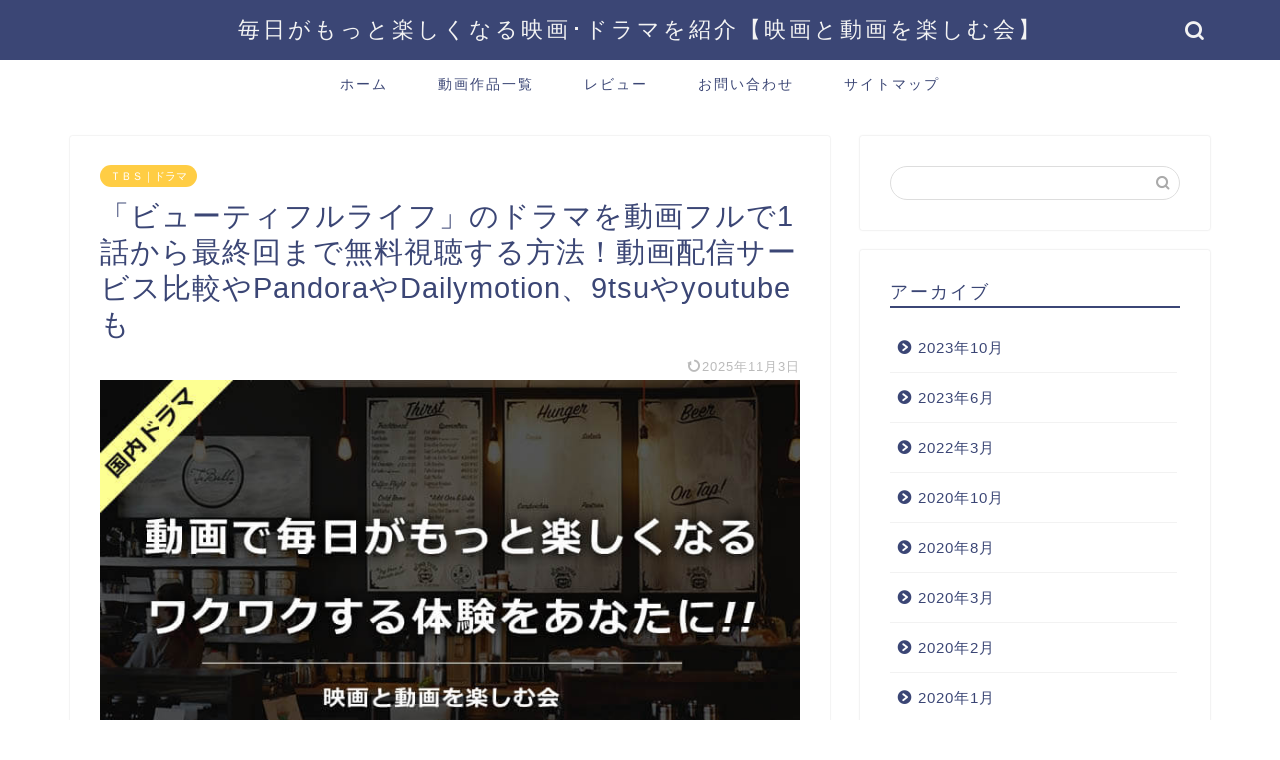

--- FILE ---
content_type: text/html; charset=UTF-8
request_url: https://moonsaga.jp/beautifullife
body_size: 24050
content:
<!DOCTYPE html>
<html lang="ja">
<head prefix="og: http://ogp.me/ns# fb: http://ogp.me/ns/fb# article: http://ogp.me/ns/article#">
<meta charset="utf-8">
<meta http-equiv="X-UA-Compatible" content="IE=edge">
<meta name="viewport" content="width=device-width, initial-scale=1">
<!-- ここからOGP -->
<meta property="og:type" content="blog">
<meta property="og:title" content="「ビューティフルライフ」のドラマを動画フルで1話から最終回まで無料視聴する方法！動画配信サービス比較やPandoraやDailymotion、9tsuやyoutubeも｜映画と動画を楽しむ会"> 
<meta property="og:url" content="https://moonsaga.jp/beautifullife"> 
<meta property="og:description" content="ドラマ『ビューティフルライフ』を動画フルで無料視聴できる配信サービスを紹介！全10社の動画配信比較や無料動画まとめた配信状況も徹底解説。"> 
<meta property="og:image" content="https://moonsaga.jp/wp-content/uploads/2019/10/black_kokunaidorama.jpg">
<meta property="og:site_name" content="映画と動画を楽しむ会">
<meta property="fb:admins" content="">
<meta name="twitter:card" content="summary">
<!-- ここまでOGP --> 

<meta name="description" itemprop="description" content="ドラマ『ビューティフルライフ』を動画フルで無料視聴できる配信サービスを紹介！全10社の動画配信比較や無料動画まとめた配信状況も徹底解説。" >
<link rel="canonical" href="https://moonsaga.jp/beautifullife">
<title>「ビューティフルライフ」のドラマを動画フルで1話から最終回まで無料視聴する方法！動画配信サービス比較やPandoraやDailymotion、9tsuやyoutubeも｜映画と動画を楽しむ会</title>
<meta name='robots' content='max-image-preview:large' />
	<style>img:is([sizes="auto" i], [sizes^="auto," i]) { contain-intrinsic-size: 3000px 1500px }</style>
	<link rel='dns-prefetch' href='//cdnjs.cloudflare.com' />
<link rel='dns-prefetch' href='//use.fontawesome.com' />
<link rel='dns-prefetch' href='//www.googletagmanager.com' />
<link rel='dns-prefetch' href='//stats.wp.com' />
<link rel="alternate" type="application/rss+xml" title="映画と動画を楽しむ会 &raquo; フィード" href="https://moonsaga.jp/feed" />
<link rel="alternate" type="application/rss+xml" title="映画と動画を楽しむ会 &raquo; コメントフィード" href="https://moonsaga.jp/comments/feed" />
<link rel="alternate" type="application/rss+xml" title="映画と動画を楽しむ会 &raquo; 「ビューティフルライフ」のドラマを動画フルで1話から最終回まで無料視聴する方法！動画配信サービス比較やPandoraやDailymotion、9tsuやyoutubeも のコメントのフィード" href="https://moonsaga.jp/beautifullife/feed" />
<script type="text/javascript">
/* <![CDATA[ */
window._wpemojiSettings = {"baseUrl":"https:\/\/s.w.org\/images\/core\/emoji\/16.0.1\/72x72\/","ext":".png","svgUrl":"https:\/\/s.w.org\/images\/core\/emoji\/16.0.1\/svg\/","svgExt":".svg","source":{"concatemoji":"https:\/\/moonsaga.jp\/wp-includes\/js\/wp-emoji-release.min.js?ver=6.8.3"}};
/*! This file is auto-generated */
!function(s,n){var o,i,e;function c(e){try{var t={supportTests:e,timestamp:(new Date).valueOf()};sessionStorage.setItem(o,JSON.stringify(t))}catch(e){}}function p(e,t,n){e.clearRect(0,0,e.canvas.width,e.canvas.height),e.fillText(t,0,0);var t=new Uint32Array(e.getImageData(0,0,e.canvas.width,e.canvas.height).data),a=(e.clearRect(0,0,e.canvas.width,e.canvas.height),e.fillText(n,0,0),new Uint32Array(e.getImageData(0,0,e.canvas.width,e.canvas.height).data));return t.every(function(e,t){return e===a[t]})}function u(e,t){e.clearRect(0,0,e.canvas.width,e.canvas.height),e.fillText(t,0,0);for(var n=e.getImageData(16,16,1,1),a=0;a<n.data.length;a++)if(0!==n.data[a])return!1;return!0}function f(e,t,n,a){switch(t){case"flag":return n(e,"\ud83c\udff3\ufe0f\u200d\u26a7\ufe0f","\ud83c\udff3\ufe0f\u200b\u26a7\ufe0f")?!1:!n(e,"\ud83c\udde8\ud83c\uddf6","\ud83c\udde8\u200b\ud83c\uddf6")&&!n(e,"\ud83c\udff4\udb40\udc67\udb40\udc62\udb40\udc65\udb40\udc6e\udb40\udc67\udb40\udc7f","\ud83c\udff4\u200b\udb40\udc67\u200b\udb40\udc62\u200b\udb40\udc65\u200b\udb40\udc6e\u200b\udb40\udc67\u200b\udb40\udc7f");case"emoji":return!a(e,"\ud83e\udedf")}return!1}function g(e,t,n,a){var r="undefined"!=typeof WorkerGlobalScope&&self instanceof WorkerGlobalScope?new OffscreenCanvas(300,150):s.createElement("canvas"),o=r.getContext("2d",{willReadFrequently:!0}),i=(o.textBaseline="top",o.font="600 32px Arial",{});return e.forEach(function(e){i[e]=t(o,e,n,a)}),i}function t(e){var t=s.createElement("script");t.src=e,t.defer=!0,s.head.appendChild(t)}"undefined"!=typeof Promise&&(o="wpEmojiSettingsSupports",i=["flag","emoji"],n.supports={everything:!0,everythingExceptFlag:!0},e=new Promise(function(e){s.addEventListener("DOMContentLoaded",e,{once:!0})}),new Promise(function(t){var n=function(){try{var e=JSON.parse(sessionStorage.getItem(o));if("object"==typeof e&&"number"==typeof e.timestamp&&(new Date).valueOf()<e.timestamp+604800&&"object"==typeof e.supportTests)return e.supportTests}catch(e){}return null}();if(!n){if("undefined"!=typeof Worker&&"undefined"!=typeof OffscreenCanvas&&"undefined"!=typeof URL&&URL.createObjectURL&&"undefined"!=typeof Blob)try{var e="postMessage("+g.toString()+"("+[JSON.stringify(i),f.toString(),p.toString(),u.toString()].join(",")+"));",a=new Blob([e],{type:"text/javascript"}),r=new Worker(URL.createObjectURL(a),{name:"wpTestEmojiSupports"});return void(r.onmessage=function(e){c(n=e.data),r.terminate(),t(n)})}catch(e){}c(n=g(i,f,p,u))}t(n)}).then(function(e){for(var t in e)n.supports[t]=e[t],n.supports.everything=n.supports.everything&&n.supports[t],"flag"!==t&&(n.supports.everythingExceptFlag=n.supports.everythingExceptFlag&&n.supports[t]);n.supports.everythingExceptFlag=n.supports.everythingExceptFlag&&!n.supports.flag,n.DOMReady=!1,n.readyCallback=function(){n.DOMReady=!0}}).then(function(){return e}).then(function(){var e;n.supports.everything||(n.readyCallback(),(e=n.source||{}).concatemoji?t(e.concatemoji):e.wpemoji&&e.twemoji&&(t(e.twemoji),t(e.wpemoji)))}))}((window,document),window._wpemojiSettings);
/* ]]> */
</script>
<style id='wp-emoji-styles-inline-css' type='text/css'>

	img.wp-smiley, img.emoji {
		display: inline !important;
		border: none !important;
		box-shadow: none !important;
		height: 1em !important;
		width: 1em !important;
		margin: 0 0.07em !important;
		vertical-align: -0.1em !important;
		background: none !important;
		padding: 0 !important;
	}
</style>
<link rel='stylesheet' id='wp-block-library-css' href='https://moonsaga.jp/wp-includes/css/dist/block-library/style.min.css?ver=6.8.3' type='text/css' media='all' />
<style id='classic-theme-styles-inline-css' type='text/css'>
/*! This file is auto-generated */
.wp-block-button__link{color:#fff;background-color:#32373c;border-radius:9999px;box-shadow:none;text-decoration:none;padding:calc(.667em + 2px) calc(1.333em + 2px);font-size:1.125em}.wp-block-file__button{background:#32373c;color:#fff;text-decoration:none}
</style>
<link rel='stylesheet' id='quads-style-css-css' href='https://moonsaga.jp/wp-content/plugins/quick-adsense-reloaded/includes/gutenberg/dist/blocks.style.build.css?ver=2.0.98.1' type='text/css' media='all' />
<link rel='stylesheet' id='mediaelement-css' href='https://moonsaga.jp/wp-includes/js/mediaelement/mediaelementplayer-legacy.min.css?ver=4.2.17' type='text/css' media='all' />
<link rel='stylesheet' id='wp-mediaelement-css' href='https://moonsaga.jp/wp-includes/js/mediaelement/wp-mediaelement.min.css?ver=6.8.3' type='text/css' media='all' />
<style id='jetpack-sharing-buttons-style-inline-css' type='text/css'>
.jetpack-sharing-buttons__services-list{display:flex;flex-direction:row;flex-wrap:wrap;gap:0;list-style-type:none;margin:5px;padding:0}.jetpack-sharing-buttons__services-list.has-small-icon-size{font-size:12px}.jetpack-sharing-buttons__services-list.has-normal-icon-size{font-size:16px}.jetpack-sharing-buttons__services-list.has-large-icon-size{font-size:24px}.jetpack-sharing-buttons__services-list.has-huge-icon-size{font-size:36px}@media print{.jetpack-sharing-buttons__services-list{display:none!important}}.editor-styles-wrapper .wp-block-jetpack-sharing-buttons{gap:0;padding-inline-start:0}ul.jetpack-sharing-buttons__services-list.has-background{padding:1.25em 2.375em}
</style>
<style id='global-styles-inline-css' type='text/css'>
:root{--wp--preset--aspect-ratio--square: 1;--wp--preset--aspect-ratio--4-3: 4/3;--wp--preset--aspect-ratio--3-4: 3/4;--wp--preset--aspect-ratio--3-2: 3/2;--wp--preset--aspect-ratio--2-3: 2/3;--wp--preset--aspect-ratio--16-9: 16/9;--wp--preset--aspect-ratio--9-16: 9/16;--wp--preset--color--black: #000000;--wp--preset--color--cyan-bluish-gray: #abb8c3;--wp--preset--color--white: #ffffff;--wp--preset--color--pale-pink: #f78da7;--wp--preset--color--vivid-red: #cf2e2e;--wp--preset--color--luminous-vivid-orange: #ff6900;--wp--preset--color--luminous-vivid-amber: #fcb900;--wp--preset--color--light-green-cyan: #7bdcb5;--wp--preset--color--vivid-green-cyan: #00d084;--wp--preset--color--pale-cyan-blue: #8ed1fc;--wp--preset--color--vivid-cyan-blue: #0693e3;--wp--preset--color--vivid-purple: #9b51e0;--wp--preset--gradient--vivid-cyan-blue-to-vivid-purple: linear-gradient(135deg,rgba(6,147,227,1) 0%,rgb(155,81,224) 100%);--wp--preset--gradient--light-green-cyan-to-vivid-green-cyan: linear-gradient(135deg,rgb(122,220,180) 0%,rgb(0,208,130) 100%);--wp--preset--gradient--luminous-vivid-amber-to-luminous-vivid-orange: linear-gradient(135deg,rgba(252,185,0,1) 0%,rgba(255,105,0,1) 100%);--wp--preset--gradient--luminous-vivid-orange-to-vivid-red: linear-gradient(135deg,rgba(255,105,0,1) 0%,rgb(207,46,46) 100%);--wp--preset--gradient--very-light-gray-to-cyan-bluish-gray: linear-gradient(135deg,rgb(238,238,238) 0%,rgb(169,184,195) 100%);--wp--preset--gradient--cool-to-warm-spectrum: linear-gradient(135deg,rgb(74,234,220) 0%,rgb(151,120,209) 20%,rgb(207,42,186) 40%,rgb(238,44,130) 60%,rgb(251,105,98) 80%,rgb(254,248,76) 100%);--wp--preset--gradient--blush-light-purple: linear-gradient(135deg,rgb(255,206,236) 0%,rgb(152,150,240) 100%);--wp--preset--gradient--blush-bordeaux: linear-gradient(135deg,rgb(254,205,165) 0%,rgb(254,45,45) 50%,rgb(107,0,62) 100%);--wp--preset--gradient--luminous-dusk: linear-gradient(135deg,rgb(255,203,112) 0%,rgb(199,81,192) 50%,rgb(65,88,208) 100%);--wp--preset--gradient--pale-ocean: linear-gradient(135deg,rgb(255,245,203) 0%,rgb(182,227,212) 50%,rgb(51,167,181) 100%);--wp--preset--gradient--electric-grass: linear-gradient(135deg,rgb(202,248,128) 0%,rgb(113,206,126) 100%);--wp--preset--gradient--midnight: linear-gradient(135deg,rgb(2,3,129) 0%,rgb(40,116,252) 100%);--wp--preset--font-size--small: 13px;--wp--preset--font-size--medium: 20px;--wp--preset--font-size--large: 36px;--wp--preset--font-size--x-large: 42px;--wp--preset--spacing--20: 0.44rem;--wp--preset--spacing--30: 0.67rem;--wp--preset--spacing--40: 1rem;--wp--preset--spacing--50: 1.5rem;--wp--preset--spacing--60: 2.25rem;--wp--preset--spacing--70: 3.38rem;--wp--preset--spacing--80: 5.06rem;--wp--preset--shadow--natural: 6px 6px 9px rgba(0, 0, 0, 0.2);--wp--preset--shadow--deep: 12px 12px 50px rgba(0, 0, 0, 0.4);--wp--preset--shadow--sharp: 6px 6px 0px rgba(0, 0, 0, 0.2);--wp--preset--shadow--outlined: 6px 6px 0px -3px rgba(255, 255, 255, 1), 6px 6px rgba(0, 0, 0, 1);--wp--preset--shadow--crisp: 6px 6px 0px rgba(0, 0, 0, 1);}:where(.is-layout-flex){gap: 0.5em;}:where(.is-layout-grid){gap: 0.5em;}body .is-layout-flex{display: flex;}.is-layout-flex{flex-wrap: wrap;align-items: center;}.is-layout-flex > :is(*, div){margin: 0;}body .is-layout-grid{display: grid;}.is-layout-grid > :is(*, div){margin: 0;}:where(.wp-block-columns.is-layout-flex){gap: 2em;}:where(.wp-block-columns.is-layout-grid){gap: 2em;}:where(.wp-block-post-template.is-layout-flex){gap: 1.25em;}:where(.wp-block-post-template.is-layout-grid){gap: 1.25em;}.has-black-color{color: var(--wp--preset--color--black) !important;}.has-cyan-bluish-gray-color{color: var(--wp--preset--color--cyan-bluish-gray) !important;}.has-white-color{color: var(--wp--preset--color--white) !important;}.has-pale-pink-color{color: var(--wp--preset--color--pale-pink) !important;}.has-vivid-red-color{color: var(--wp--preset--color--vivid-red) !important;}.has-luminous-vivid-orange-color{color: var(--wp--preset--color--luminous-vivid-orange) !important;}.has-luminous-vivid-amber-color{color: var(--wp--preset--color--luminous-vivid-amber) !important;}.has-light-green-cyan-color{color: var(--wp--preset--color--light-green-cyan) !important;}.has-vivid-green-cyan-color{color: var(--wp--preset--color--vivid-green-cyan) !important;}.has-pale-cyan-blue-color{color: var(--wp--preset--color--pale-cyan-blue) !important;}.has-vivid-cyan-blue-color{color: var(--wp--preset--color--vivid-cyan-blue) !important;}.has-vivid-purple-color{color: var(--wp--preset--color--vivid-purple) !important;}.has-black-background-color{background-color: var(--wp--preset--color--black) !important;}.has-cyan-bluish-gray-background-color{background-color: var(--wp--preset--color--cyan-bluish-gray) !important;}.has-white-background-color{background-color: var(--wp--preset--color--white) !important;}.has-pale-pink-background-color{background-color: var(--wp--preset--color--pale-pink) !important;}.has-vivid-red-background-color{background-color: var(--wp--preset--color--vivid-red) !important;}.has-luminous-vivid-orange-background-color{background-color: var(--wp--preset--color--luminous-vivid-orange) !important;}.has-luminous-vivid-amber-background-color{background-color: var(--wp--preset--color--luminous-vivid-amber) !important;}.has-light-green-cyan-background-color{background-color: var(--wp--preset--color--light-green-cyan) !important;}.has-vivid-green-cyan-background-color{background-color: var(--wp--preset--color--vivid-green-cyan) !important;}.has-pale-cyan-blue-background-color{background-color: var(--wp--preset--color--pale-cyan-blue) !important;}.has-vivid-cyan-blue-background-color{background-color: var(--wp--preset--color--vivid-cyan-blue) !important;}.has-vivid-purple-background-color{background-color: var(--wp--preset--color--vivid-purple) !important;}.has-black-border-color{border-color: var(--wp--preset--color--black) !important;}.has-cyan-bluish-gray-border-color{border-color: var(--wp--preset--color--cyan-bluish-gray) !important;}.has-white-border-color{border-color: var(--wp--preset--color--white) !important;}.has-pale-pink-border-color{border-color: var(--wp--preset--color--pale-pink) !important;}.has-vivid-red-border-color{border-color: var(--wp--preset--color--vivid-red) !important;}.has-luminous-vivid-orange-border-color{border-color: var(--wp--preset--color--luminous-vivid-orange) !important;}.has-luminous-vivid-amber-border-color{border-color: var(--wp--preset--color--luminous-vivid-amber) !important;}.has-light-green-cyan-border-color{border-color: var(--wp--preset--color--light-green-cyan) !important;}.has-vivid-green-cyan-border-color{border-color: var(--wp--preset--color--vivid-green-cyan) !important;}.has-pale-cyan-blue-border-color{border-color: var(--wp--preset--color--pale-cyan-blue) !important;}.has-vivid-cyan-blue-border-color{border-color: var(--wp--preset--color--vivid-cyan-blue) !important;}.has-vivid-purple-border-color{border-color: var(--wp--preset--color--vivid-purple) !important;}.has-vivid-cyan-blue-to-vivid-purple-gradient-background{background: var(--wp--preset--gradient--vivid-cyan-blue-to-vivid-purple) !important;}.has-light-green-cyan-to-vivid-green-cyan-gradient-background{background: var(--wp--preset--gradient--light-green-cyan-to-vivid-green-cyan) !important;}.has-luminous-vivid-amber-to-luminous-vivid-orange-gradient-background{background: var(--wp--preset--gradient--luminous-vivid-amber-to-luminous-vivid-orange) !important;}.has-luminous-vivid-orange-to-vivid-red-gradient-background{background: var(--wp--preset--gradient--luminous-vivid-orange-to-vivid-red) !important;}.has-very-light-gray-to-cyan-bluish-gray-gradient-background{background: var(--wp--preset--gradient--very-light-gray-to-cyan-bluish-gray) !important;}.has-cool-to-warm-spectrum-gradient-background{background: var(--wp--preset--gradient--cool-to-warm-spectrum) !important;}.has-blush-light-purple-gradient-background{background: var(--wp--preset--gradient--blush-light-purple) !important;}.has-blush-bordeaux-gradient-background{background: var(--wp--preset--gradient--blush-bordeaux) !important;}.has-luminous-dusk-gradient-background{background: var(--wp--preset--gradient--luminous-dusk) !important;}.has-pale-ocean-gradient-background{background: var(--wp--preset--gradient--pale-ocean) !important;}.has-electric-grass-gradient-background{background: var(--wp--preset--gradient--electric-grass) !important;}.has-midnight-gradient-background{background: var(--wp--preset--gradient--midnight) !important;}.has-small-font-size{font-size: var(--wp--preset--font-size--small) !important;}.has-medium-font-size{font-size: var(--wp--preset--font-size--medium) !important;}.has-large-font-size{font-size: var(--wp--preset--font-size--large) !important;}.has-x-large-font-size{font-size: var(--wp--preset--font-size--x-large) !important;}
:where(.wp-block-post-template.is-layout-flex){gap: 1.25em;}:where(.wp-block-post-template.is-layout-grid){gap: 1.25em;}
:where(.wp-block-columns.is-layout-flex){gap: 2em;}:where(.wp-block-columns.is-layout-grid){gap: 2em;}
:root :where(.wp-block-pullquote){font-size: 1.5em;line-height: 1.6;}
</style>
<link rel='stylesheet' id='contact-form-7-css' href='https://moonsaga.jp/wp-content/plugins/contact-form-7/includes/css/styles.css?ver=6.1.4' type='text/css' media='all' />
<link rel='stylesheet' id='toc-screen-css' href='https://moonsaga.jp/wp-content/plugins/table-of-contents-plus/screen.min.css?ver=2411.1' type='text/css' media='all' />
<link rel='stylesheet' id='parent-style-css' href='https://moonsaga.jp/wp-content/themes/jin/style.css?ver=6.8.3' type='text/css' media='all' />
<link rel='stylesheet' id='theme-style-css' href='https://moonsaga.jp/wp-content/themes/jin-child/style.css?ver=6.8.3' type='text/css' media='all' />
<link rel='stylesheet' id='fontawesome-style-css' href='https://use.fontawesome.com/releases/v5.6.3/css/all.css?ver=6.8.3' type='text/css' media='all' />
<link rel='stylesheet' id='swiper-style-css' href='https://cdnjs.cloudflare.com/ajax/libs/Swiper/4.0.7/css/swiper.min.css?ver=6.8.3' type='text/css' media='all' />
<script type="text/javascript" src="https://moonsaga.jp/wp-includes/js/jquery/jquery.min.js?ver=3.7.1" id="jquery-core-js"></script>
<script type="text/javascript" defer='defer' src="https://moonsaga.jp/wp-includes/js/jquery/jquery-migrate.min.js?ver=3.4.1" id="jquery-migrate-js"></script>

<!-- Site Kit によって追加された Google タグ（gtag.js）スニペット -->
<!-- Google アナリティクス スニペット (Site Kit が追加) -->
<script type="text/javascript" defer='defer' src="https://www.googletagmanager.com/gtag/js?id=G-Y9MQ1D9VH7" id="google_gtagjs-js" async></script>
<script type="text/javascript" id="google_gtagjs-js-after">
/* <![CDATA[ */
window.dataLayer = window.dataLayer || [];function gtag(){dataLayer.push(arguments);}
gtag("set","linker",{"domains":["moonsaga.jp"]});
gtag("js", new Date());
gtag("set", "developer_id.dZTNiMT", true);
gtag("config", "G-Y9MQ1D9VH7");
/* ]]> */
</script>
<link rel="https://api.w.org/" href="https://moonsaga.jp/wp-json/" /><link rel="alternate" title="JSON" type="application/json" href="https://moonsaga.jp/wp-json/wp/v2/posts/12245" /><link rel='shortlink' href='https://moonsaga.jp/?p=12245' />
<link rel="alternate" title="oEmbed (JSON)" type="application/json+oembed" href="https://moonsaga.jp/wp-json/oembed/1.0/embed?url=https%3A%2F%2Fmoonsaga.jp%2Fbeautifullife" />
<link rel="alternate" title="oEmbed (XML)" type="text/xml+oembed" href="https://moonsaga.jp/wp-json/oembed/1.0/embed?url=https%3A%2F%2Fmoonsaga.jp%2Fbeautifullife&#038;format=xml" />
<meta name="generator" content="Site Kit by Google 1.170.0" />	<style>img#wpstats{display:none}</style>
		<script>document.cookie = 'quads_browser_width='+screen.width;</script>	<style type="text/css">
		#wrapper {
			background-color: #fff;
			background-image: url();
					}

		.related-entry-headline-text span:before,
		#comment-title span:before,
		#reply-title span:before {
			background-color: #3b4675;
			border-color: #3b4675 !important;
		}

		#breadcrumb:after,
		#page-top a {
			background-color: #3b4675;
		}

		footer {
			background-color: #3b4675;
		}

		.footer-inner a,
		#copyright,
		#copyright-center {
			border-color: #fff !important;
			color: #fff !important;
		}

		#footer-widget-area {
			border-color: #fff !important;
		}

		.page-top-footer a {
			color: #3b4675 !important;
		}

		#breadcrumb ul li,
		#breadcrumb ul li a {
			color: #3b4675 !important;
		}

		body,
		a,
		a:link,
		a:visited,
		.my-profile,
		.widgettitle,
		.tabBtn-mag label {
			color: #3b4675;
		}

		a:hover {
			color: #008db7;
		}

		.widget_nav_menu ul>li>a:before,
		.widget_categories ul>li>a:before,
		.widget_pages ul>li>a:before,
		.widget_recent_entries ul>li>a:before,
		.widget_archive ul>li>a:before,
		.widget_archive form:after,
		.widget_categories form:after,
		.widget_nav_menu ul>li>ul.sub-menu>li>a:before,
		.widget_categories ul>li>.children>li>a:before,
		.widget_pages ul>li>.children>li>a:before,
		.widget_nav_menu ul>li>ul.sub-menu>li>ul.sub-menu li>a:before,
		.widget_categories ul>li>.children>li>.children li>a:before,
		.widget_pages ul>li>.children>li>.children li>a:before {
			color: #3b4675;
		}

		.widget_nav_menu ul .sub-menu .sub-menu li a:before {
			background-color: #3b4675 !important;
		}
		.d--labeling-act-border{
			border-color: rgba(59,70,117,0.18);
		}
		.c--labeling-act.d--labeling-act-solid{
			background-color: rgba(59,70,117,0.06);
		}
		.a--labeling-act{
			color: rgba(59,70,117,0.6);
		}
		.a--labeling-small-act span{
			background-color: rgba(59,70,117,0.21);
		}
		.c--labeling-act.d--labeling-act-strong{
			background-color: rgba(59,70,117,0.045);
		}
		.d--labeling-act-strong .a--labeling-act{
			color: rgba(59,70,117,0.75);
		}


		footer .footer-widget,
		footer .footer-widget a,
		footer .footer-widget ul li,
		.footer-widget.widget_nav_menu ul>li>a:before,
		.footer-widget.widget_categories ul>li>a:before,
		.footer-widget.widget_recent_entries ul>li>a:before,
		.footer-widget.widget_pages ul>li>a:before,
		.footer-widget.widget_archive ul>li>a:before,
		footer .widget_tag_cloud .tagcloud a:before {
			color: #fff !important;
			border-color: #fff !important;
		}

		footer .footer-widget .widgettitle {
			color: #fff !important;
			border-color: #ffcd44 !important;
		}

		footer .widget_nav_menu ul .children .children li a:before,
		footer .widget_categories ul .children .children li a:before,
		footer .widget_nav_menu ul .sub-menu .sub-menu li a:before {
			background-color: #fff !important;
		}

		#drawernav a:hover,
		.post-list-title,
		#prev-next p,
		#toc_container .toc_list li a {
			color: #3b4675 !important;
		}

		#header-box {
			background-color: #3b4675;
		}

		@media (min-width: 768px) {

			#header-box .header-box10-bg:before,
			#header-box .header-box11-bg:before {
				border-radius: 2px;
			}
		}

		@media (min-width: 768px) {
			.top-image-meta {
				margin-top: calc(0px - 30px);
			}
		}

		@media (min-width: 1200px) {
			.top-image-meta {
				margin-top: calc(0px);
			}
		}

		.pickup-contents:before {
			background-color: #3b4675 !important;
		}

		.main-image-text {
			color: #555;
		}

		.main-image-text-sub {
			color: #555;
		}

		@media (min-width: 481px) {
			#site-info {
				padding-top: 15px !important;
				padding-bottom: 15px !important;
			}
		}

		#site-info span a {
			color: #f4f4f4 !important;
		}

		#headmenu .headsns .line a svg {
			fill: #f4f4f4 !important;
		}

		#headmenu .headsns a,
		#headmenu {
			color: #f4f4f4 !important;
			border-color: #f4f4f4 !important;
		}

		.profile-follow .line-sns a svg {
			fill: #3b4675 !important;
		}

		.profile-follow .line-sns a:hover svg {
			fill: #ffcd44 !important;
		}

		.profile-follow a {
			color: #3b4675 !important;
			border-color: #3b4675 !important;
		}

		.profile-follow a:hover,
		#headmenu .headsns a:hover {
			color: #ffcd44 !important;
			border-color: #ffcd44 !important;
		}

		.search-box:hover {
			color: #ffcd44 !important;
			border-color: #ffcd44 !important;
		}

		#header #headmenu .headsns .line a:hover svg {
			fill: #ffcd44 !important;
		}

		.cps-icon-bar,
		#navtoggle:checked+.sp-menu-open .cps-icon-bar {
			background-color: #f4f4f4;
		}

		#nav-container {
			background-color: #fff;
		}

		.menu-box .menu-item svg {
			fill: #3b4675;
		}

		#drawernav ul.menu-box>li>a,
		#drawernav2 ul.menu-box>li>a,
		#drawernav3 ul.menu-box>li>a,
		#drawernav4 ul.menu-box>li>a,
		#drawernav5 ul.menu-box>li>a,
		#drawernav ul.menu-box>li.menu-item-has-children:after,
		#drawernav2 ul.menu-box>li.menu-item-has-children:after,
		#drawernav3 ul.menu-box>li.menu-item-has-children:after,
		#drawernav4 ul.menu-box>li.menu-item-has-children:after,
		#drawernav5 ul.menu-box>li.menu-item-has-children:after {
			color: #3b4675 !important;
		}

		#drawernav ul.menu-box li a,
		#drawernav2 ul.menu-box li a,
		#drawernav3 ul.menu-box li a,
		#drawernav4 ul.menu-box li a,
		#drawernav5 ul.menu-box li a {
			font-size: 14px !important;
		}

		#drawernav3 ul.menu-box>li {
			color: #3b4675 !important;
		}

		#drawernav4 .menu-box>.menu-item>a:after,
		#drawernav3 .menu-box>.menu-item>a:after,
		#drawernav .menu-box>.menu-item>a:after {
			background-color: #3b4675 !important;
		}

		#drawernav2 .menu-box>.menu-item:hover,
		#drawernav5 .menu-box>.menu-item:hover {
			border-top-color: #3b4675 !important;
		}

		.cps-info-bar a {
			background-color: #ffcd44 !important;
		}

		@media (min-width: 768px) {
			.post-list-mag .post-list-item:not(:nth-child(2n)) {
				margin-right: 2.6%;
			}
		}

		@media (min-width: 768px) {

			#tab-1:checked~.tabBtn-mag li [for="tab-1"]:after,
			#tab-2:checked~.tabBtn-mag li [for="tab-2"]:after,
			#tab-3:checked~.tabBtn-mag li [for="tab-3"]:after,
			#tab-4:checked~.tabBtn-mag li [for="tab-4"]:after {
				border-top-color: #3b4675 !important;
			}

			.tabBtn-mag label {
				border-bottom-color: #3b4675 !important;
			}
		}

		#tab-1:checked~.tabBtn-mag li [for="tab-1"],
		#tab-2:checked~.tabBtn-mag li [for="tab-2"],
		#tab-3:checked~.tabBtn-mag li [for="tab-3"],
		#tab-4:checked~.tabBtn-mag li [for="tab-4"],
		#prev-next a.next:after,
		#prev-next a.prev:after,
		.more-cat-button a:hover span:before {
			background-color: #3b4675 !important;
		}


		.swiper-slide .post-list-cat,
		.post-list-mag .post-list-cat,
		.post-list-mag3col .post-list-cat,
		.post-list-mag-sp1col .post-list-cat,
		.swiper-pagination-bullet-active,
		.pickup-cat,
		.post-list .post-list-cat,
		#breadcrumb .bcHome a:hover span:before,
		.popular-item:nth-child(1) .pop-num,
		.popular-item:nth-child(2) .pop-num,
		.popular-item:nth-child(3) .pop-num {
			background-color: #ffcd44 !important;
		}

		.sidebar-btn a,
		.profile-sns-menu {
			background-color: #ffcd44 !important;
		}

		.sp-sns-menu a,
		.pickup-contents-box a:hover .pickup-title {
			border-color: #3b4675 !important;
			color: #3b4675 !important;
		}

		.pro-line svg {
			fill: #3b4675 !important;
		}

		.cps-post-cat a,
		.meta-cat,
		.popular-cat {
			background-color: #ffcd44 !important;
			border-color: #ffcd44 !important;
		}

		.tagicon,
		.tag-box a,
		#toc_container .toc_list>li,
		#toc_container .toc_title {
			color: #3b4675 !important;
		}

		.widget_tag_cloud a::before {
			color: #3b4675 !important;
		}

		.tag-box a,
		#toc_container:before {
			border-color: #3b4675 !important;
		}

		.cps-post-cat a:hover {
			color: #008db7 !important;
		}

		.pagination li:not([class*="current"]) a:hover,
		.widget_tag_cloud a:hover {
			background-color: #3b4675 !important;
		}

		.pagination li:not([class*="current"]) a:hover {
			opacity: 0.5 !important;
		}

		.pagination li.current a {
			background-color: #3b4675 !important;
			border-color: #3b4675 !important;
		}

		.nextpage a:hover span {
			color: #3b4675 !important;
			border-color: #3b4675 !important;
		}

		.cta-content:before {
			background-color: #6FBFCA !important;
		}

		.cta-text,
		.info-title {
			color: #fff !important;
		}

		#footer-widget-area.footer_style1 .widgettitle {
			border-color: #ffcd44 !important;
		}

		.sidebar_style1 .widgettitle,
		.sidebar_style5 .widgettitle {
			border-color: #3b4675 !important;
		}

		.sidebar_style2 .widgettitle,
		.sidebar_style4 .widgettitle,
		.sidebar_style6 .widgettitle,
		#home-bottom-widget .widgettitle,
		#home-top-widget .widgettitle,
		#post-bottom-widget .widgettitle,
		#post-top-widget .widgettitle {
			background-color: #3b4675 !important;
		}

		#home-bottom-widget .widget_search .search-box input[type="submit"],
		#home-top-widget .widget_search .search-box input[type="submit"],
		#post-bottom-widget .widget_search .search-box input[type="submit"],
		#post-top-widget .widget_search .search-box input[type="submit"] {
			background-color: #ffcd44 !important;
		}

		.tn-logo-size {
			font-size: 160% !important;
		}

		@media (min-width: 481px) {
			.tn-logo-size img {
				width: calc(160%*0.5) !important;
			}
		}

		@media (min-width: 768px) {
			.tn-logo-size img {
				width: calc(160%*2.2) !important;
			}
		}

		@media (min-width: 1200px) {
			.tn-logo-size img {
				width: 160% !important;
			}
		}

		.sp-logo-size {
			font-size: 100% !important;
		}

		.sp-logo-size img {
			width: 100% !important;
		}

		.cps-post-main ul>li:before,
		.cps-post-main ol>li:before {
			background-color: #ffcd44 !important;
		}

		.profile-card .profile-title {
			background-color: #3b4675 !important;
		}

		.profile-card {
			border-color: #3b4675 !important;
		}

		.cps-post-main a {
			color: #0044cc;
		}

		.cps-post-main .marker {
			background: -webkit-linear-gradient(transparent 60%, #ffcedb 0%);
			background: linear-gradient(transparent 60%, #ffcedb 0%);
		}

		.cps-post-main .marker2 {
			background: -webkit-linear-gradient(transparent 60%, #fff130 0%);
			background: linear-gradient(transparent 60%, #fff130 0%);
		}

		.cps-post-main .jic-sc {
			color: #e9546b;
		}


		.simple-box1 {
			border-color: #ef9b9b !important;
		}

		.simple-box2 {
			border-color: #f2bf7d !important;
		}

		.simple-box3 {
			border-color: #b5e28a !important;
		}

		.simple-box4 {
			border-color: #7badd8 !important;
		}

		.simple-box4:before {
			background-color: #7badd8;
		}

		.simple-box5 {
			border-color: #e896c7 !important;
		}

		.simple-box5:before {
			background-color: #e896c7;
		}

		.simple-box6 {
			background-color: #fffdef !important;
		}

		.simple-box7 {
			border-color: #def1f9 !important;
		}

		.simple-box7:before {
			background-color: #def1f9 !important;
		}

		.simple-box8 {
			border-color: #96ddc1 !important;
		}

		.simple-box8:before {
			background-color: #96ddc1 !important;
		}

		.simple-box9:before {
			background-color: #e1c0e8 !important;
		}

		.simple-box9:after {
			border-color: #e1c0e8 #e1c0e8 #fff #fff !important;
		}

		.kaisetsu-box1:before,
		.kaisetsu-box1-title {
			background-color: #ffb49e !important;
		}

		.kaisetsu-box2 {
			border-color: #89c2f4 !important;
		}

		.kaisetsu-box2-title {
			background-color: #89c2f4 !important;
		}

		.kaisetsu-box4 {
			border-color: #ea91a9 !important;
		}

		.kaisetsu-box4-title {
			background-color: #ea91a9 !important;
		}

		.kaisetsu-box5:before {
			background-color: #57b3ba !important;
		}

		.kaisetsu-box5-title {
			background-color: #57b3ba !important;
		}

		.concept-box1 {
			border-color: #85db8f !important;
		}

		.concept-box1:after {
			background-color: #85db8f !important;
		}

		.concept-box1:before {
			content: "ポイント" !important;
			color: #85db8f !important;
		}

		.concept-box2 {
			border-color: #f7cf6a !important;
		}

		.concept-box2:after {
			background-color: #f7cf6a !important;
		}

		.concept-box2:before {
			content: "注意点" !important;
			color: #f7cf6a !important;
		}

		.concept-box3 {
			border-color: #86cee8 !important;
		}

		.concept-box3:after {
			background-color: #86cee8 !important;
		}

		.concept-box3:before {
			content: "良い例" !important;
			color: #86cee8 !important;
		}

		.concept-box4 {
			border-color: #ed8989 !important;
		}

		.concept-box4:after {
			background-color: #ed8989 !important;
		}

		.concept-box4:before {
			content: "悪い例" !important;
			color: #ed8989 !important;
		}

		.concept-box5 {
			border-color: #9e9e9e !important;
		}

		.concept-box5:after {
			background-color: #9e9e9e !important;
		}

		.concept-box5:before {
			content: "参考" !important;
			color: #9e9e9e !important;
		}

		.concept-box6 {
			border-color: #8eaced !important;
		}

		.concept-box6:after {
			background-color: #8eaced !important;
		}

		.concept-box6:before {
			content: "メモ" !important;
			color: #8eaced !important;
		}

		.innerlink-box1,
		.blog-card {
			border-color: #73bc9b !important;
		}

		.innerlink-box1-title {
			background-color: #73bc9b !important;
			border-color: #73bc9b !important;
		}

		.innerlink-box1:before,
		.blog-card-hl-box {
			background-color: #73bc9b !important;
		}

		.jin-ac-box01-title::after {
			color: #3b4675;
		}

		.color-button01 a,
		.color-button01 a:hover,
		.color-button01:before {
			background-color: #83d159 !important;
		}

		.top-image-btn-color a,
		.top-image-btn-color a:hover,
		.top-image-btn-color:before {
			background-color: #ffcd44 !important;
		}

		.color-button02 a,
		.color-button02 a:hover,
		.color-button02:before {
			background-color: #d9333f !important;
		}

		.color-button01-big a,
		.color-button01-big a:hover,
		.color-button01-big:before {
			background-color: #3296d1 !important;
		}

		.color-button01-big a,
		.color-button01-big:before {
			border-radius: 5px !important;
		}

		.color-button01-big a {
			padding-top: 20px !important;
			padding-bottom: 20px !important;
		}

		.color-button02-big a,
		.color-button02-big a:hover,
		.color-button02-big:before {
			background-color: #83d159 !important;
		}

		.color-button02-big a,
		.color-button02-big:before {
			border-radius: 5px !important;
		}

		.color-button02-big a {
			padding-top: 20px !important;
			padding-bottom: 20px !important;
		}

		.color-button01-big {
			width: 75% !important;
		}

		.color-button02-big {
			width: 75% !important;
		}

		.top-image-btn-color a:hover,
		.color-button01 a:hover,
		.color-button02 a:hover,
		.color-button01-big a:hover,
		.color-button02-big a:hover {
			opacity: 1;
		}

		.h2-style01 h2,
		.h2-style02 h2:before,
		.h2-style03 h2,
		.h2-style04 h2:before,
		.h2-style05 h2,
		.h2-style07 h2:before,
		.h2-style07 h2:after,
		.h3-style03 h3:before,
		.h3-style02 h3:before,
		.h3-style05 h3:before,
		.h3-style07 h3:before,
		.h2-style08 h2:after,
		.h2-style10 h2:before,
		.h2-style10 h2:after,
		.h3-style02 h3:after,
		.h4-style02 h4:before {
			background-color: #3b4675 !important;
		}

		.h3-style01 h3,
		.h3-style04 h3,
		.h3-style05 h3,
		.h3-style06 h3,
		.h4-style01 h4,
		.h2-style02 h2,
		.h2-style08 h2,
		.h2-style08 h2:before,
		.h2-style09 h2,
		.h4-style03 h4 {
			border-color: #3b4675 !important;
		}

		.h2-style05 h2:before {
			border-top-color: #3b4675 !important;
		}

		.h2-style06 h2:before,
		.sidebar_style3 .widgettitle:after {
			background-image: linear-gradient(-45deg,
					transparent 25%,
					#3b4675 25%,
					#3b4675 50%,
					transparent 50%,
					transparent 75%,
					#3b4675 75%,
					#3b4675);
		}

		.jin-h2-icons.h2-style02 h2 .jic:before,
		.jin-h2-icons.h2-style04 h2 .jic:before,
		.jin-h2-icons.h2-style06 h2 .jic:before,
		.jin-h2-icons.h2-style07 h2 .jic:before,
		.jin-h2-icons.h2-style08 h2 .jic:before,
		.jin-h2-icons.h2-style09 h2 .jic:before,
		.jin-h2-icons.h2-style10 h2 .jic:before,
		.jin-h3-icons.h3-style01 h3 .jic:before,
		.jin-h3-icons.h3-style02 h3 .jic:before,
		.jin-h3-icons.h3-style03 h3 .jic:before,
		.jin-h3-icons.h3-style04 h3 .jic:before,
		.jin-h3-icons.h3-style05 h3 .jic:before,
		.jin-h3-icons.h3-style06 h3 .jic:before,
		.jin-h3-icons.h3-style07 h3 .jic:before,
		.jin-h4-icons.h4-style01 h4 .jic:before,
		.jin-h4-icons.h4-style02 h4 .jic:before,
		.jin-h4-icons.h4-style03 h4 .jic:before,
		.jin-h4-icons.h4-style04 h4 .jic:before {
			color: #3b4675;
		}

		@media all and (-ms-high-contrast:none) {

			*::-ms-backdrop,
			.color-button01:before,
			.color-button02:before,
			.color-button01-big:before,
			.color-button02-big:before {
				background-color: #595857 !important;
			}
		}

		.jin-lp-h2 h2,
		.jin-lp-h2 h2 {
			background-color: transparent !important;
			border-color: transparent !important;
			color: #3b4675 !important;
		}

		.jincolumn-h3style2 {
			border-color: #3b4675 !important;
		}

		.jinlph2-style1 h2:first-letter {
			color: #3b4675 !important;
		}

		.jinlph2-style2 h2,
		.jinlph2-style3 h2 {
			border-color: #3b4675 !important;
		}

		.jin-photo-title .jin-fusen1-down,
		.jin-photo-title .jin-fusen1-even,
		.jin-photo-title .jin-fusen1-up {
			border-left-color: #3b4675;
		}

		.jin-photo-title .jin-fusen2,
		.jin-photo-title .jin-fusen3 {
			background-color: #3b4675;
		}

		.jin-photo-title .jin-fusen2:before,
		.jin-photo-title .jin-fusen3:before {
			border-top-color: #3b4675;
		}

		.has-huge-font-size {
			font-size: 42px !important;
		}

		.has-large-font-size {
			font-size: 36px !important;
		}

		.has-medium-font-size {
			font-size: 20px !important;
		}

		.has-normal-font-size {
			font-size: 16px !important;
		}

		.has-small-font-size {
			font-size: 13px !important;
		}
	</style>
<link rel="icon" href="https://moonsaga.jp/wp-content/uploads/2019/10/cropped-1c94f0dc36b3498989d2c23922423e0d-32x32.png" sizes="32x32" />
<link rel="icon" href="https://moonsaga.jp/wp-content/uploads/2019/10/cropped-1c94f0dc36b3498989d2c23922423e0d-192x192.png" sizes="192x192" />
<link rel="apple-touch-icon" href="https://moonsaga.jp/wp-content/uploads/2019/10/cropped-1c94f0dc36b3498989d2c23922423e0d-180x180.png" />
<meta name="msapplication-TileImage" content="https://moonsaga.jp/wp-content/uploads/2019/10/cropped-1c94f0dc36b3498989d2c23922423e0d-270x270.png" />
		<style type="text/css" id="wp-custom-css">
			.cps-post-main img {
margin-bottom: 0px;
}		</style>
			
<!--カエレバCSS-->
<!--アプリーチCSS-->

<meta name="google-site-verification" content="vuY3pJ6DR84uLfp0HAw6kqu1ydFr-nLjMmNuypL_vv0" />

<!-- Global site tag (gtag.js) - Google Analytics -->
<script async src="https://www.googletagmanager.com/gtag/js?id=UA-131745660-3"></script>
<script>
  window.dataLayer = window.dataLayer || [];
  function gtag(){dataLayer.push(arguments);}
  gtag('js', new Date());

  gtag('config', 'UA-131745660-3');
</script>
<!-- Google Tag Manager -->
<script>(function(w,d,s,l,i){w[l]=w[l]||[];w[l].push({'gtm.start':
new Date().getTime(),event:'gtm.js'});var f=d.getElementsByTagName(s)[0],
j=d.createElement(s),dl=l!='dataLayer'?'&l='+l:'';j.async=true;j.src=
'https://www.googletagmanager.com/gtm.js?id='+i+dl;f.parentNode.insertBefore(j,f);
})(window,document,'script','dataLayer','GTM-TFS4T87');</script>
<!-- End Google Tag Manager -->

<script async src="https://pagead2.googlesyndication.com/pagead/js/adsbygoogle.js?client=ca-pub-5508591806399665"
     crossorigin="anonymous"></script>
</head>
<body class="wp-singular post-template-default single single-post postid-12245 single-format-standard wp-theme-jin wp-child-theme-jin-child" id="nofont-style">
<div id="wrapper">

		
	<div id="scroll-content" class="animate">
	
		<!--ヘッダー-->

								
<div id="header-box" class="tn_on header-box animate">
	<div id="header" class="header-type2 header animate">
		
		<div id="site-info" class="ef">
												<span class="tn-logo-size"><a href='https://moonsaga.jp/' title='映画と動画を楽しむ会' rel='home'>毎日がもっと楽しくなる映画･ドラマを紹介【映画と動画を楽しむ会】</a></span>
									</div>

	
				<div id="headmenu">
			<span class="headsns tn_sns_on">
																	
									

			</span>
			<span class="headsearch tn_search_on">
				<form class="search-box" role="search" method="get" id="searchform" action="https://moonsaga.jp/">
	<input type="search" placeholder="" class="text search-text" value="" name="s" id="s">
	<input type="submit" id="searchsubmit" value="&#xe931;">
</form>
			</span>
		</div>
		
	</div>
	
		
</div>

		
	<!--グローバルナビゲーション layout1-->
				<div id="nav-container" class="header-style3-animate animate">
			<div id="drawernav" class="ef">
				<nav class="fixed-content"><ul class="menu-box"><li class="menu-item menu-item-type-custom menu-item-object-custom menu-item-home menu-item-9"><a href="https://moonsaga.jp">ホーム</a></li>
<li class="menu-item menu-item-type-custom menu-item-object-custom menu-item-11"><a href="https://moonsaga.jp/category/video">動画作品一覧</a></li>
<li class="menu-item menu-item-type-custom menu-item-object-custom menu-item-12"><a href="https://moonsaga.jp/category/entertainer">レビュー</a></li>
<li class="menu-item menu-item-type-custom menu-item-object-custom menu-item-14"><a href="https://moonsaga.jp/otoiawase">お問い合わせ</a></li>
<li class="menu-item menu-item-type-custom menu-item-object-custom menu-item-13"><a href="https://moonsaga.jp/sitemap/">サイトマップ</a></li>
</ul></nav>			</div>
		</div>
				<!--グローバルナビゲーション layout1-->
		
		<!--ヘッダー-->

		<div class="clearfix"></div>

			
														
		
	<div id="contents">

		<!--メインコンテンツ-->
			<main id="main-contents" class="main-contents article_style1 animate" itemprop="mainContentOfPage">
				
								
				<section class="cps-post-box hentry">
																	<article class="cps-post">
							<header class="cps-post-header">
																<span class="cps-post-cat category-tbs-dorama" itemprop="keywords"><a href="https://moonsaga.jp/category/video/domestic-drama/tbs-dorama" style="background-color:!important;">ＴＢＳ｜ドラマ</a></span>
																																 
																																								<h1 class="cps-post-title entry-title" itemprop="headline">「ビューティフルライフ」のドラマを動画フルで1話から最終回まで無料視聴する方法！動画配信サービス比較やPandoraやDailymotion、9tsuやyoutubeも</h1>
								<div class="cps-post-meta vcard">
									<span class="writer fn" itemprop="author" itemscope itemtype="https://schema.org/Person"><span itemprop="name">m3</span></span>
									<span class="cps-post-date-box">
														<span class="cps-post-date"><time class="entry-date date published updated" datetime="2025-11-03T08:36:25+09:00"><i class="jic jin-ifont-reload" aria-hidden="true"></i>&nbsp;2025年11月3日</time></span>
										</span>
								</div>
								
							</header>
																																													<div class="cps-post-thumb jin-thumb-original" itemscope itemtype="https://schema.org/ImageObject">
												<img src="[data-uri]" data-src="https://moonsaga.jp/wp-content/uploads/2019/10/black_kokunaidorama.jpg" class="attachment-large_size size-large_size wp-post-image" alt="" width ="760" height ="428" decoding="async" fetchpriority="high" /><noscript><img src="https://moonsaga.jp/wp-content/uploads/2019/10/black_kokunaidorama.jpg" class="attachment-large_size size-large_size wp-post-image" alt="" width ="760" height ="428" decoding="async" fetchpriority="high" /></noscript>											</div>
																																									
							 
														 
														<div class="c--labeling-act d--labeling-act-solid"><span class="a--labeling-act">※当サイトは、独自制作による記事コンテンツ＆プロモーションを提供しております。</span></div>
																												
							<div class="cps-post-main-box">
								<div class="cps-post-main    h2-style01 h3-style05 h4-style01 entry-content  m-size-sp" itemprop="articleBody">

									<div class="clearfix"></div>
	
									<p>ドラマ『ビューティフルライフ』／主演：木村拓哉の動画を見たいと思っているあなた！</p>
<p>「どこで動画を見たらいいのかわからない」と思っていませんか？</p>
<p>これから、無料で安全にドラマ『ビューティフルライフ』のフル動画が見られるサイトをご紹介します。</p>
<div class="kaisetsu-box3">
<div class="kaisetsu-box3-title">この記事を読むことでわかること</div>
<p>
・ドラマ『ビューティフルライフ』を無料視聴する方法
</p>
</div>
<p>結論から申し上げます。</p>
<p>全10社の動画配信状況を調査したところ、無料視聴できるのは<span class="marker2">初回登録クーポンで無料レンタルできる「TSUTAYAディスカス」のみ</span>になります。</p>
<div class="t-aligncenter"><img decoding="async" src="[data-uri]" data-src="https://moonsaga.jp/wp-content/uploads/2022/03/17_beautifullife.jpg" alt="" /><noscript><img decoding="async" src="https://moonsaga.jp/wp-content/uploads/2022/03/17_beautifullife.jpg" alt="" /></noscript></div>
<div class="t-aligncenter"><span style="font-size: 10px; color: #808080;">（画像引用元：TSUTAYA）</span></div>
<p></p>
<div class="t-aligncenter"><span class="c-red"><strong>▼今すぐ無料視聴したい方はコチラ▼</strong></span></div>
<div class="jin-flexbox">
<div class="jin-shortcode-button jsb-visual- jsb-hover-hop"><a href="https://ultelo.jp/link.php?i=pi5vsfqhdbnm&#038;m=mi1f3eeoaek3" target="_blank" style="background: linear-gradient(107.61deg, #54dcef 7.99%, #0794E8 91.12%); border-radius:50px;"><i class="fa fa-arrow-circle-right"></i>『ビューティフルライフ』を今すぐ無料レンタルする！<br />
</a></div>
</div>
<div class="t-aligncenter"><span class="marker2">※TSUTAYA DISCASで無料レンタルできる！<br />
初回登録クーポン利用で、料金発生しません。</span></div>
<p>&nbsp;</p>
<h2>ドラマ『ビューティフルライフ』のフル動画を無料視聴する方法や配信サービスを紹介！</h2>
<p>ドラマ『ビューティフルライフ』の動画を無料で視聴できる方法を紹介していきます。</p>
<div class="kaisetsu-box1">
<div class="kaisetsu-box1-title">【全3パターン】無料で動画を見る方法</div>
<p>
1.動画配信サイトで見る(〇：視聴可)<br />
2.無料サイトで見る(×：視聴不可)<br />
3.違法サイトで見る(×：視聴不可)
</p>
</div>
<p>それでは、全3パターンを順番に解説していきます。</p>
<p><span class="marker2">今すぐ『ビューティフルライフ』を観たい方は、コチラ↓↓からどうぞ！</span></p>
<div class="t-aligncenter"><img decoding="async" src="[data-uri]" data-src="https://moonsaga.jp/wp-content/uploads/2022/03/17_beautifullife.jpg" alt="" /><noscript><img decoding="async" src="https://moonsaga.jp/wp-content/uploads/2022/03/17_beautifullife.jpg" alt="" /></noscript></div>
<div class="t-aligncenter"><span style="font-size: 10px; color: #808080;">（画像引用元：TSUTAYA）</span></div>
<p></p>
<div class="t-aligncenter"><span class="c-red"><strong>▼今すぐ無料視聴したい方はコチラ▼</strong></span></div>
<p style="text-align: center;">
<div class="jin-flexbox">
<div class="jin-shortcode-button jsb-visual- jsb-hover-hop"><a href="https://ultelo.jp/link.php?i=pi5vsfqhdbnm&#038;m=mi1f3eeoaek3" target="_blank" style="background: linear-gradient(107.61deg, #54dcef 7.99%, #0794E8 91.12%); border-radius:50px;"><i class="fa fa-arrow-circle-right"></i>【ビューティフルライフ】を今すぐ無料レンタルする！<br />
</a></div>
</div>
<div class="t-aligncenter"><span class="marker2">※TSUTAYA DISCASで無料レンタルできる！<br />
初回登録クーポン利用で、料金発生しません。</span></div>
<p>&nbsp;</p>
<h2>1.『ビューティフルライフ』の動画を動画配信サービスで見る方法</h2>
<p>国内の動画配信サービスで『ビューティフルライフ』の配信状況を全て調べてみました。</p>
<div class="simple-box6">
<p>
<span class="c-red"><strong>結論：『ビューティフルライフ』を無料で観られるのは、「TSUTAYAディスカス」のDVDレンタルサービスのみになります。</strong></span>
</p>
</div>
<div class="t-aligncenter"><strong>-動画配信状況一覧-</strong></div>
<p>（◎：見放題、〇：宅配レンタル、△：課金／ポイントで視聴、×：配信なし）</p>
<table class="cps-table03" style="height: 209px; width: 100%;">
<tbody>
<tr style="height: 19px;">
<th style="width: 40%; text-align: center;">サービス名</th>
<th style="width: 15%; text-align: center;">配信状況</th>
<th style="width: 20%; text-align: center;">無料<br />
期間</th>
<th style="width: 25%; text-align: center;">もらえる<br />
ポイント</th>
</tr>
<tr style="height: 19px;">
<td style="width: 40%; text-align: center;"><a href="https://ultelo.jp/link.php?i=pi5vsfqhdbnm&#038;m=mi1f3eeoaek3" target="_blank" rel="nofollow noopener noreferrer"><img decoding="async" src="[data-uri]" data-src="https://moonsaga.jp/wp-content/uploads/2030/11/tsutayadiscus-rogo2.jpg" /><noscript><img decoding="async" src="https://moonsaga.jp/wp-content/uploads/2030/11/tsutayadiscus-rogo2.jpg" /></noscript>TSUTAYA<br />
ディスカス</a></td>
<td style="width: 15%; text-align: center;">〇</td>
<td style="width: 20%; text-align: center;">30日間</td>
<td style="width: 25%; text-align: center;">なし</td>
</tr>
<tr style="height: 19px;">
<td style="width: 40%; text-align: center;"><img decoding="async" src="[data-uri]" data-src="https://moonsaga.jp/wp-content/uploads/2030/11/u-next-rogo.jpg" /><noscript><img decoding="async" src="https://moonsaga.jp/wp-content/uploads/2030/11/u-next-rogo.jpg" /></noscript>U-NEXT</td>
<td style="width: 15%; text-align: center;">×</td>
<td style="width: 20%; text-align: center;">31日間</td>
<td style="width: 25%; text-align: center;">600ポイント</td>
</tr>
<tr style="height: 19px;">
<td style="width: 20%; text-align: center;"><img decoding="async" src="[data-uri]" data-src="https://moonsaga.jp/wp-content/uploads/2020/02/2fod2.jpg" /><noscript><img decoding="async" src="https://moonsaga.jp/wp-content/uploads/2020/02/2fod2.jpg" /></noscript>FOD</td>
<td style="width: 15%; text-align: center;">×</td>
<td style="width: 20%; text-align: center;">なし</td>
<td style="width: 25%; text-align: center;">100ポイント</td>
</tr>
<tr style="height: 19px;">
<td style="width: 20%; text-align: center;"><img decoding="async" src="[data-uri]" data-src="https://moonsaga.jp/wp-content/uploads/2030/11/hulu-rogo.jpg" /><noscript><img decoding="async" src="https://moonsaga.jp/wp-content/uploads/2030/11/hulu-rogo.jpg" /></noscript>Hulu</td>
<td style="width: 15%; text-align: center;">×</td>
<td style="width: 20%; text-align: center;">なし</td>
<td style="width: 25%; text-align: center;">なし</td>
</tr>
<tr style="height: 19px;">
<td style="width: 40%; text-align: center;"><img decoding="async" src="[data-uri]" data-src="https://moonsaga.jp/wp-content/uploads/2030/11/dtv-rogo.jpg" /><noscript><img decoding="async" src="https://moonsaga.jp/wp-content/uploads/2030/11/dtv-rogo.jpg" /></noscript>dtv</td>
<td style="width: 15%; text-align: center;">×</td>
<td style="width: 20%; text-align: center;">31日間</td>
<td style="width: 25%; text-align: center;">なし</td>
</tr>
<tr style="height: 19px;">
<td style="width: 40%; text-align: center;"><img decoding="async" src="[data-uri]" data-src="https://moonsaga.jp/wp-content/uploads/2019/12/musicjp-rogo.jpg" /><noscript><img decoding="async" src="https://moonsaga.jp/wp-content/uploads/2019/12/musicjp-rogo.jpg" /></noscript>music.jp</td>
<td style="width: 15%; text-align: center;">×</td>
<td style="width: 20%; text-align: center;">30日間</td>
<td style="width: 25%; text-align: center;">1600ポイント</td>
</tr>
<tr style="height: 19px;">
<td style="width: 40%; text-align: center;"><img decoding="async" src="[data-uri]" data-src="https://moonsaga.jp/wp-content/uploads/2030/11/paravi-rogo2.jpg" /><noscript><img decoding="async" src="https://moonsaga.jp/wp-content/uploads/2030/11/paravi-rogo2.jpg" /></noscript>Paravi</td>
<td style="width: 15%; text-align: center;">×</td>
<td style="width: 20%; text-align: center;">なし</td>
<td style="width: 25%; text-align: center;">なし</td>
</tr>
<tr style="height: 19px;">
<td style="width: 40%; text-align: center;"><img decoding="async" src="[data-uri]" data-src="https://moonsaga.jp/wp-content/uploads/2030/11/amazonprime-rogo.jpg" /><noscript><img decoding="async" src="https://moonsaga.jp/wp-content/uploads/2030/11/amazonprime-rogo.jpg" /></noscript>Amazonプライム</td>
<td style="width: 15%; text-align: center;">×</td>
<td style="width: 20%; text-align: center;">30日間</td>
<td style="width: 25%; text-align: center;">なし</td>
</tr>
<tr style="height: 19px;">
<td style="width: 40%; text-align: center;"><img decoding="async" src="[data-uri]" data-src="https://moonsaga.jp/wp-content/uploads/2020/03/telasa.jpg" /><noscript><img decoding="async" src="https://moonsaga.jp/wp-content/uploads/2020/03/telasa.jpg" /></noscript>TELASA</td>
<td style="width: 15%; text-align: center;">×</td>
<td style="width: 20%; text-align: center;">30日間</td>
<td style="width: 25%; text-align: center;">なし</td>
</tr>
<tr style="height: 19px;">
<td style="width: 40%; text-align: center;"><img decoding="async" src="[data-uri]" data-src="https://moonsaga.jp/wp-content/uploads/2030/11/netflix-rogo.jpg" /><noscript><img decoding="async" src="https://moonsaga.jp/wp-content/uploads/2030/11/netflix-rogo.jpg" /></noscript>Netflix</td>
<td style="width: 15%; text-align: center;">×</td>
<td style="width: 20%; text-align: center;">なし</td>
<td style="width: 25%; text-align: center;">なし</td>
</tr>
</tbody>
</table>
<p>表からわかりますように、</p>
<p><span class="marker2">無料で観られるのは、初回登録でもらえるクーポンを利用できる「TSUTAYAディスカス」のみ</span>になります。</p>
<p>「TSUTAYAディスカス」に無料登録すれば、<span class="c-red">たくさんの映画やドラマを楽しむことができます</span>よ！</p>
<div class="t-aligncenter"><img decoding="async" src="[data-uri]" data-src="https://moonsaga.jp/wp-content/uploads/2022/03/17_beautifullife.jpg" alt="" /><noscript><img decoding="async" src="https://moonsaga.jp/wp-content/uploads/2022/03/17_beautifullife.jpg" alt="" /></noscript></div>
<div class="t-aligncenter"><span style="font-size: 10px; color: #808080;">（画像引用元：TSUTAYA）</span></div>
<p></p>
<div class="t-aligncenter"><span class="c-red"><strong>▼今すぐ無料視聴するならこちら▼</strong></span></div>
<div class="jin-flexbox">
<div class="jin-shortcode-button jsb-visual- jsb-hover-hop"><a href="https://ultelo.jp/link.php?i=pi5vsfqhdbnm&#038;m=mi1f3eeoaek3" target="_blank" style="background: linear-gradient(107.61deg, #54dcef 7.99%, #0794E8 91.12%); border-radius:50px;"><i class="fa fa-arrow-circle-right"></i>《ビューティフルライフ》を今すぐ無料レンタルする！<br />
</a></div>
</div>
<div class="t-aligncenter"><span class="marker2">※TSUTAYA DISCASで無料レンタルできる！<br />
初回登録クーポン利用で、料金発生しません。</span></div>
<p></p>
<h3>『ビューティフルライフ』を無料視聴するなら、TSUTAYAディスカスで決まり！</h3>
<div class="kaisetsu-box1">
<div class="kaisetsu-box1-title">〇無料視聴できる選択肢</div>
<p>無料視聴するなら「TSUTAYAディスカス」</p>
</div>
<p>なぜ、無料で見ることができるかと言いますと、「TSUTAYAディスカス」では、<span class="c-red">初回登録でもらえるクーポンで、新作なら1枚、旧作なら2枚無料レンタルができる</span>からです。</p>
<p>もちろん、初回登録クーポン利用で、<span class="c-red">料金発生しません。</span></p>
<p>さらに「TSUTAYAディスカス」では、<span class="marker2">ドラマ「ビューティフルライフ」以外にの人気作品も揃っている</span>ので、</p>
<p><span class="c-red">他の人気作品と一緒にレンタル</span>しながら楽しむこともできますよ。</p>
<p><span class="marker">レンタル専門店TSUTAYAが運営している動画サービスなので、安心・安全にご覧頂けます。</span></p>
<div class="t-aligncenter"><img decoding="async" src="[data-uri]" data-src="https://moonsaga.jp/wp-content/uploads/2022/03/17_beautifullife.jpg" alt="" /><noscript><img decoding="async" src="https://moonsaga.jp/wp-content/uploads/2022/03/17_beautifullife.jpg" alt="" /></noscript></div>
<div class="t-aligncenter"><span style="font-size: 10px; color: #808080;">（画像引用元：TSUTAYA）</span></div>
<p></p>
<div class="t-aligncenter"><span class="c-red"><strong>▼今すぐ無料視聴したい方はコチラ▼</strong></span></div>
<div class="jin-flexbox">
<div class="jin-shortcode-button jsb-visual- jsb-hover-hop"><a href="https://ultelo.jp/link.php?i=pi5vsfqhdbnm&#038;m=mi1f3eeoaek3" target="_blank" style="background: linear-gradient(107.61deg, #54dcef 7.99%, #0794E8 91.12%); border-radius:50px;"><i class="fa fa-arrow-circle-right"></i>「ビューティフルライフ」を今すぐ無料レンタルする！<br />
</a></div>
</div>
<div class="t-aligncenter"><span class="marker2">※TSUTAYA DISCASで無料レンタルできる！<br />
初回登録クーポン利用で、料金発生しません。</span></div>
<p>&nbsp;</p>
<h3>ドラマ『ビューティフルライフ』を無料視聴するなら、TSUTAYAディスカスで決まり！</h3>
<div class="t-aligncenter"><img decoding="async" class="alignnone size-large wp-image-906" src="[data-uri]" data-src="https://moonsaga.jp/wp-content/uploads/2019/10/tsutaya2-1024x417.png" alt="" width="1024" height="417" srcset="https://moonsaga.jp/wp-content/uploads/2019/10/tsutaya2-1024x417.png 1024w, https://moonsaga.jp/wp-content/uploads/2019/10/tsutaya2-300x122.png 300w, https://moonsaga.jp/wp-content/uploads/2019/10/tsutaya2-768x312.png 768w, https://moonsaga.jp/wp-content/uploads/2019/10/tsutaya2.png 1251w, https://moonsaga.jp/wp-content/uploads/2019/10/tsutaya2-1024x417.png 856w" sizes="(max-width: 1024px) 100vw, 1024px" /><noscript><img decoding="async" class="alignnone size-large wp-image-906" src="https://moonsaga.jp/wp-content/uploads/2019/10/tsutaya2-1024x417.png" alt="" width="1024" height="417" srcset="https://moonsaga.jp/wp-content/uploads/2019/10/tsutaya2-1024x417.png 1024w, https://moonsaga.jp/wp-content/uploads/2019/10/tsutaya2-300x122.png 300w, https://moonsaga.jp/wp-content/uploads/2019/10/tsutaya2-768x312.png 768w, https://moonsaga.jp/wp-content/uploads/2019/10/tsutaya2.png 1251w, https://moonsaga.jp/wp-content/uploads/2019/10/tsutaya2-1024x417.png 856w" sizes="(max-width: 1024px) 100vw, 1024px" /></noscript></div>
<p></p>
<p>TSUTAYAディスカスは宅配DVDレンタルの動画サービスですが、<span class="marker2">初回登録でもらえるクーポンで、新作なら1枚、旧作なら2枚無料レンタルが可能</span>になっています。</p>
<p><span class="c-red">もちろん、初回登録クーポン利用で、料金は一切かかりません。</span></p>
<div class="simple-box6">
<p>
■宅配レンタルの手順は簡単！</p>
<p>①欲しい作品をネットから予約<br />
②郵便受けにBD/DVDが届く<br />
③郵便ポストに入れて返却
</p>
</div>
<p><span class="c-red">たったこれだけで、好きな作品がレンタルできちゃいますよ♪</span></p>
<p>TSUTAYA ディスカスに加入すると、観たかった映画やアニメ、聞きたかった音楽CDを全部レンタルできますよ！</p>
<div class="t-aligncenter"><img decoding="async" src="[data-uri]" data-src="https://moonsaga.jp/wp-content/uploads/2022/03/17_beautifullife.jpg" alt="" /><noscript><img decoding="async" src="https://moonsaga.jp/wp-content/uploads/2022/03/17_beautifullife.jpg" alt="" /></noscript></div>
<div class="t-aligncenter"><span style="font-size: 10px; color: #808080;">（画像引用元：TSUTAYA）</span></div>
<p></p>
<div class="t-aligncenter"><span class="c-red"><strong>▼今すぐ無料視聴するならこちら▼</strong></span></div>
<div class="jin-flexbox">
<div class="jin-shortcode-button jsb-visual- jsb-hover-hop"><a href="https://ultelo.jp/link.php?i=pi5vsfqhdbnm&#038;m=mi1f3eeoaek3" target="_blank" style="background: linear-gradient(107.61deg, #54dcef 7.99%, #0794E8 91.12%); border-radius:50px;"><i class="fa fa-arrow-circle-right"></i>『ビューティフルライフ』をTSUTAYAディスカスで今すぐ無料レンタルする！<br />
</a></div>
</div>
<div class="t-aligncenter"><span class="marker2">初回登録クーポン利用で、料金発生しません。</span></div>
<p>&nbsp;</p>
<h4>TSUTAYAディスカスのメリット・デメリット</h4>
<p>次にTSUTAYA ディスカスのメリット・デメリットについて、みていきましょう。</p>
<div class="simple-box2">
<p>■メリット<br />
1.旧作DVD借り放題<br />
2.新作もレンタル可能<br />
3.延滞料金なし<br />
4.初回登録クーポンで無料レンタル<br />
5.登録や解約も簡単</p>
<p>■デメリット<br />
・見たい作品がレンタルされている場合あり<br />
・DVD配達に2日位かかる場合あり<br />
・サイトのデザインが見づらい</p>
</div>
<p>TSUTAYA ディスカスは、レンタル専門店TSUTAYAこと「カルチュア・エンタテインメント株式会社」が運営する動画サービスです。</p>
<p><span class="marker">レンタル専門店TSUTAYAが運営している動画サービスなので、安心・安全にご覧頂けます。</span></p>
<div class="t-aligncenter"><img decoding="async" src="[data-uri]" data-src="https://moonsaga.jp/wp-content/uploads/2022/03/17_beautifullife.jpg" alt="" /><noscript><img decoding="async" src="https://moonsaga.jp/wp-content/uploads/2022/03/17_beautifullife.jpg" alt="" /></noscript></div>
<div class="t-aligncenter"><span style="font-size: 10px; color: #808080;">（画像引用元：TSUTAYA）</span></div>
<p></p>
<div class="t-aligncenter"><span class="c-red"><strong>▼今すぐ無料視聴するならこちら▼</strong></span></div>
<div class="jin-flexbox">
<div class="jin-shortcode-button jsb-visual- jsb-hover-hop"><a href="https://ultelo.jp/link.php?i=pi5vsfqhdbnm&#038;m=mi1f3eeoaek3" target="_blank" style="background: linear-gradient(107.61deg, #54dcef 7.99%, #0794E8 91.12%); border-radius:50px;"><i class="fa fa-arrow-circle-right"></i>「ビューティフルライフ」をTSUTAYAディスカスで今すぐ無料レンタルする！<br />
</a></div>
</div>
<div class="t-aligncenter"><span class="marker2">初回登録クーポン利用で、料金発生しません。</span></div>
<p>&nbsp;</p>
<h4>【たった3分】TSUTAYAディスカスの登録手順と解約手順</h4>
<p>まずは、TSUTAYAディスカスの登録手順について、解説していきます。</p>
<div class="simple-box6">
<p>■登録手順<br />
1.<a href="https://ultelo.jp/link.php?i=pi5vsfqhdbnm&#038;m=mi1f3eeoaek3" target="_blank" rel="nofollow noopener noreferrer">TSUTAYAディスカスの公式ページ</a>へアクセス</p>
<p>2.公式ページの「いますぐ無料登録する」をクリック</p>
<p>3.お客様情報の入力（クレジットカード情報入力あり）</p>
<p>4.会員登録ボタンをクリック</p>
<p>5.お客様情報の確認</p>
<p>6.登録するボタンをクリック</p>
<p>7.登録内容がメールで届きます。</p>
</div>
<p>TSUTAYAディスカスの登録手順をご紹介しました。</p>
<p>さらに、解約手順も簡単ですのでお伝えしておきます。</p>
<div class="simple-box2">
<p>■解約手順<br />
1.TSUTAYAディスカスへログイン</p>
<p>2.「マイメニュー」をクリック</p>
<p>3.「登録情報の確認」をクリック</p>
<p>4.「サービス解除申請」をクリック</p>
<p>5.パスワードを入力して、再ログイン</p>
<p>6.注意事項を確認して、「次へ」をクリック</p>
<p>7.「申請を完了する」をクリックで、メールが届きます。</p>
</div>
<p><span class="marker">「TSUTAYAディスカス」は、登録も解約も簡単なので、とっても安心です！</span></p>
<div class="t-aligncenter"><img decoding="async" src="[data-uri]" data-src="https://moonsaga.jp/wp-content/uploads/2022/03/17_beautifullife.jpg" alt="" /><noscript><img decoding="async" src="https://moonsaga.jp/wp-content/uploads/2022/03/17_beautifullife.jpg" alt="" /></noscript></div>
<div class="t-aligncenter"><span style="font-size: 10px; color: #808080;">（画像引用元：TSUTAYA）</span></div>
<p></p>
<div class="t-aligncenter"><span class="c-red"><strong>▼今すぐ無料視聴するならこちら▼</strong></span></div>
<div class="jin-flexbox">
<div class="jin-shortcode-button jsb-visual- jsb-hover-hop"><a href="https://ultelo.jp/link.php?i=pi5vsfqhdbnm&#038;m=mi1f3eeoaek3" target="_blank" style="background: linear-gradient(107.61deg, #54dcef 7.99%, #0794E8 91.12%); border-radius:50px;"><i class="fa fa-arrow-circle-right"></i>【ビューティフルライフ】をTSUTAYAディスカスで今すぐ無料レンタルする！<br />
</a></div>
</div>
<div class="t-aligncenter"><span class="marker2">初回登録クーポン利用で、料金発生しません。</span></div>
<p>&nbsp;</p>
<h2>2.『ビューティフルライフ』を無料サイトのユーチューブ(YouTube)で見る方法</h2>
<p>『ビューティフルライフ』をユーチューブ(YouTube)で見ることができるか確認しましたが、</p>
<div class="kaisetsu-box4">
<div class="kaisetsu-box4-title">無料視聴NG</div>
<p>
残念ながらアップロードされておりませんでした。
</p>
</div>
<h2>3.『ビューティフルライフ』をPandoraやDailymotion、9tsuで見る方法</h2>
<div class="t-aligncenter"><img decoding="async" src="[data-uri]" data-src="https://moonsaga.jp/wp-content/uploads/2019/11/ihousite.jpg" alt="" width="760" height="524" class="alignnone size-full wp-image-3486" /><noscript><img decoding="async" src="https://moonsaga.jp/wp-content/uploads/2019/11/ihousite.jpg" alt="" width="760" height="524" class="alignnone size-full wp-image-3486" /></noscript></div>
<p></p>
<p>PandoraやDailymotion、9tsuなどのサイトは、違法にアップロードされた動画の共有サイトになります。</p>
<p>もし、動画を閲覧することができたとしても、</p>
<div class="kaisetsu-box5">
<div class="kaisetsu-box5-title">3つのリスク</div>
<p>
・ウィルスの感染<br />
・閲覧データ(cookie)が監視される<br />
・有料広告やアダルト広告の表示
</p>
</div>
<p>上記のリスクがあります。</p>
<p>また、PandoraやDailymotion、9tsuなどのサイトは、</p>
<p>そもそも違法にアップロードされた動画を閲覧することになりますので、おすすめしておりません。</p>
<p><span class="marker2">せっかく『ビューティフルライフ』の動画を楽しむなら、安全な動画配信サービスがおすすめです。</span></p>
<div class="t-aligncenter"><img decoding="async" src="[data-uri]" data-src="https://moonsaga.jp/wp-content/uploads/2022/03/17_beautifullife.jpg" alt="" /><noscript><img decoding="async" src="https://moonsaga.jp/wp-content/uploads/2022/03/17_beautifullife.jpg" alt="" /></noscript></div>
<div class="t-aligncenter"><span style="font-size: 10px; color: #808080;">（画像引用元：TSUTAYA）</span></div>
<p></p>
<div class="t-aligncenter"><span class="c-red"><strong>▼今すぐ無料視聴するならこちら▼</strong></span></div>
<div class="jin-flexbox">
<div class="jin-shortcode-button jsb-visual- jsb-hover-hop"><a href="https://ultelo.jp/link.php?i=pi5vsfqhdbnm&#038;m=mi1f3eeoaek3" target="_blank" style="background: linear-gradient(107.61deg, #54dcef 7.99%, #0794E8 91.12%); border-radius:50px;"><i class="fa fa-arrow-circle-right"></i>《ビューティフルライフ》をTSUTAYAディスカスで今すぐ無料レンタルする！<br />
</a></div>
</div>
<div class="t-aligncenter"><span class="marker2">初回登録クーポン利用で、料金発生しません。</span></div>
<p>&nbsp;</p>
<h2>ドラマ『ビューティフルライフ』のあらすじ・見どころ・感想について</h2>
<div class="t-aligncenter"><img loading="lazy" decoding="async" src="[data-uri]" data-src="https://moonsaga.jp/wp-content/uploads/2019/11/midokoro.jpg" alt="" width="760" height="503" class="alignnone size-full wp-image-1546" /><noscript><img loading="lazy" decoding="async" src="https://moonsaga.jp/wp-content/uploads/2019/11/midokoro.jpg" alt="" width="760" height="503" class="alignnone size-full wp-image-1546" /></noscript></div>
<h3>ドラマ『ビューティフルライフ』の見どころ・感想①</h3>
<p>木村拓哉さんと常盤貴子さんが主演を務めた、90年代を代表する大ヒットラブストーリーのこの作品。</p>
<p>不器用だが一途な美容師の役を木村拓哉さんが、図書館司書をしている車椅子の女性役を常盤貴子さんが演じ、毎回高視聴率をたたき出した、心温まるラブロマンスの作品でした。</p>
<p>このドラマで木村さんが演じた美容師が社会現象を呼び、美容師になる方が急増したこともありました。</p>
<p>また、日本において「バリアフリー」という言葉がメジャーになったのも、この作品がきっかけです。</p>
<p>腕はいいが、接客が苦手で、いまいち伸び悩む美容師の沖島柊二(木村拓哉)。</p>
<p>カットモデルを探していた所、車椅子の町田杏子(常盤貴子)と出会い、彼女にモデルをお願いすることになります。</p>
<p>無事カットモデルの雑誌取材も終わり、特集されることとなりますが、それはカットの技術ではなく、彼女のハンディキャップにフォーカスする内容であり、二人はそれぞれ傷ついてしまいます。</p>
<p>彼女に申し訳ないことをしたと思い、謝罪に彼女のもとに向かい、会っていく毎に、お互いになり魅力に次第に惹かれていって･･･というラブストーリー。</p>
<p>最後のほうの回は、涙なしでは見られなく、子どもながらとても感動しながら見ていたのを、今でも覚えています。</p>
<p>また、バリアフリーの重要性や木村さん演じる柊二が杏子に発した「心のバリアフリー」という言葉も胸に染みました。</p>
<div class="t-aligncenter"><img decoding="async" src="[data-uri]" data-src="https://moonsaga.jp/wp-content/uploads/2022/03/17_beautifullife.jpg" alt="" /><noscript><img decoding="async" src="https://moonsaga.jp/wp-content/uploads/2022/03/17_beautifullife.jpg" alt="" /></noscript></div>
<div class="t-aligncenter"><span style="font-size: 10px; color: #808080;">（画像引用元：TSUTAYA）</span></div>
<p></p>
<div class="t-aligncenter"><span class="c-red"><strong>▼今すぐ無料視聴するならこちら▼</strong></span></div>
<div class="jin-flexbox">
<div class="jin-shortcode-button jsb-visual- jsb-hover-hop"><a href="https://ultelo.jp/link.php?i=pi5vsfqhdbnm&#038;m=mi1f3eeoaek3" target="_blank" style="background: linear-gradient(107.61deg, #54dcef 7.99%, #0794E8 91.12%); border-radius:50px;"><i class="fa fa-arrow-circle-right"></i>『ビューティフルライフ』をTSUTAYAディスカスで今すぐ無料レンタルする<br />
</a></div>
</div>
<div class="t-aligncenter"><span class="marker2">初回登録クーポン利用で、料金発生しません。</span></div>
<p>&nbsp;</p>
<div class="simple-box6">
<p>ここからは、ドラマ『ビューティフルライフ』の動画を快適に観るために、1話から最終回までを簡単に紹介していきます。</p>
</div>
<h2>ドラマ『ビューティフルライフ』の動画／第1話を無料で見る方法</h2>
<div class="balloon-box balloon-left balloon-gray balloon-bg-gray clearfix">
<div class="balloon-icon maru"><img loading="lazy" decoding="async" src="[data-uri]" data-src="https://moonsaga.jp/wp-content/uploads/2019/10/baby_usagi_yorokobi.jpg" alt="うさぎちゃん" width="80" height="80"><noscript><img loading="lazy" decoding="async" src="https://moonsaga.jp/wp-content/uploads/2019/10/baby_usagi_yorokobi.jpg" alt="うさぎちゃん" width="80" height="80"></noscript></div>
<div class="icon-name">うさぎちゃん</div>
<div class="balloon-serif">
<div class="balloon-content">
第1話は、「車イスの恋」でっす！</p>
<p>第1話の動画を無料視聴するなら、最終回の↓↓をCheck！
 </p></div>
</div></div>
<h2>ドラマ『ビューティフルライフ』の動画／第2話を無料で見る方法</h2>
<div class="balloon-box balloon-right balloon-green balloon-bg-green clearfix">
<div class="balloon-icon maru"><img loading="lazy" decoding="async" src="[data-uri]" data-src="https://moonsaga.jp/wp-content/uploads/2019/10/kumaking.jpg" alt="くまくん" width="80" height="80"><noscript><img loading="lazy" decoding="async" src="https://moonsaga.jp/wp-content/uploads/2019/10/kumaking.jpg" alt="くまくん" width="80" height="80"></noscript></div>
<div class="icon-name">くまくん</div>
<div class="balloon-serif">
<div class="balloon-content">
第2話は、「二人の夢」だよー！</p>
<p>第2話の動画を無料視聴するなら、最終回の↓↓をCheck！
</p></div>
</div></div>
<h2>ドラマ『ビューティフルライフ』の動画／第3話を無料で見る方法</h2>
<div class="balloon-box balloon-left balloon-gray balloon-bg-gray clearfix">
<div class="balloon-icon maru"><img loading="lazy" decoding="async" src="[data-uri]" data-src="https://moonsaga.jp/wp-content/uploads/2019/10/baby_usagi_yorokobi.jpg" alt="うさぎちゃん" width="80" height="80"><noscript><img loading="lazy" decoding="async" src="https://moonsaga.jp/wp-content/uploads/2019/10/baby_usagi_yorokobi.jpg" alt="うさぎちゃん" width="80" height="80"></noscript></div>
<div class="icon-name">うさぎちゃん</div>
<div class="balloon-serif">
<div class="balloon-content">
第3話は、「キスの夜」でっす！</p>
<p>第3話の動画を無料視聴するなら、最終回の↓↓をCheck！
 </p></div>
</div></div>
<h2>ドラマ『ビューティフルライフ』の動画／第4話を無料で見る方法</h2>
<div class="balloon-box balloon-right balloon-green balloon-bg-green clearfix">
<div class="balloon-icon maru"><img loading="lazy" decoding="async" src="[data-uri]" data-src="https://moonsaga.jp/wp-content/uploads/2019/10/kumaking.jpg" alt="くまくん" width="80" height="80"><noscript><img loading="lazy" decoding="async" src="https://moonsaga.jp/wp-content/uploads/2019/10/kumaking.jpg" alt="くまくん" width="80" height="80"></noscript></div>
<div class="icon-name">くまくん</div>
<div class="balloon-serif">
<div class="balloon-content">
第4話は、「会いたい」だよー！</p>
<p>第4話の動画を無料視聴するなら、最終回の↓↓をCheck！
</p></div>
</div></div>
<h2>ドラマ『ビューティフルライフ』の動画／第5話を無料で見る方法</h2>
<div class="balloon-box balloon-left balloon-gray balloon-bg-gray clearfix">
<div class="balloon-icon maru"><img loading="lazy" decoding="async" src="[data-uri]" data-src="https://moonsaga.jp/wp-content/uploads/2019/10/baby_usagi_yorokobi.jpg" alt="うさぎちゃん" width="80" height="80"><noscript><img loading="lazy" decoding="async" src="https://moonsaga.jp/wp-content/uploads/2019/10/baby_usagi_yorokobi.jpg" alt="うさぎちゃん" width="80" height="80"></noscript></div>
<div class="icon-name">うさぎちゃん</div>
<div class="balloon-serif">
<div class="balloon-content">
第5話は、「冷たい雨」でっす！</p>
<p>第5話の動画を無料視聴するなら、最終回の↓↓をCheck！
 </p></div>
</div></div>
<h2>ドラマ『ビューティフルライフ』の動画／第6話を無料で見る方法</h2>
<div class="balloon-box balloon-right balloon-green balloon-bg-green clearfix">
<div class="balloon-icon maru"><img loading="lazy" decoding="async" src="[data-uri]" data-src="https://moonsaga.jp/wp-content/uploads/2019/10/kumaking.jpg" alt="くまくん" width="80" height="80"><noscript><img loading="lazy" decoding="async" src="https://moonsaga.jp/wp-content/uploads/2019/10/kumaking.jpg" alt="くまくん" width="80" height="80"></noscript></div>
<div class="icon-name">くまくん</div>
<div class="balloon-serif">
<div class="balloon-content">
第6話は、「恋敵」だよー！</p>
<p>第6話の動画を無料視聴するなら、最終回の↓↓をCheck！
</p></div>
</div></div>
<h2>ドラマ『ビューティフルライフ』の動画／第7話を無料で見る方法</h2>
<div class="balloon-box balloon-left balloon-gray balloon-bg-gray clearfix">
<div class="balloon-icon maru"><img loading="lazy" decoding="async" src="[data-uri]" data-src="https://moonsaga.jp/wp-content/uploads/2019/10/baby_usagi_yorokobi.jpg" alt="うさぎちゃん" width="80" height="80"><noscript><img loading="lazy" decoding="async" src="https://moonsaga.jp/wp-content/uploads/2019/10/baby_usagi_yorokobi.jpg" alt="うさぎちゃん" width="80" height="80"></noscript></div>
<div class="icon-name">うさぎちゃん</div>
<div class="balloon-serif">
<div class="balloon-content">
第7話は、「心の距離」でっす！</p>
<p>第7話の動画を無料視聴するなら、最終回の↓↓をCheck！
 </p></div>
</div></div>
<h2>ドラマ『ビューティフルライフ』の動画／第8話を無料で見る方法</h2>
<div class="balloon-box balloon-right balloon-green balloon-bg-green clearfix">
<div class="balloon-icon maru"><img loading="lazy" decoding="async" src="[data-uri]" data-src="https://moonsaga.jp/wp-content/uploads/2019/10/kumaking.jpg" alt="くまくん" width="80" height="80"><noscript><img loading="lazy" decoding="async" src="https://moonsaga.jp/wp-content/uploads/2019/10/kumaking.jpg" alt="くまくん" width="80" height="80"></noscript></div>
<div class="icon-name">くまくん</div>
<div class="balloon-serif">
<div class="balloon-content">
第8話は、「真実」だよー！</p>
<p>第8話の動画を無料視聴するなら、最終回の↓↓をCheck！
</p></div>
</div></div>
<h2>ドラマ『ビューティフルライフ』の動画／第9話を無料で見る方法</h2>
<div class="balloon-box balloon-left balloon-gray balloon-bg-gray clearfix">
<div class="balloon-icon maru"><img loading="lazy" decoding="async" src="[data-uri]" data-src="https://moonsaga.jp/wp-content/uploads/2019/10/baby_usagi_yorokobi.jpg" alt="うさぎちゃん" width="80" height="80"><noscript><img loading="lazy" decoding="async" src="https://moonsaga.jp/wp-content/uploads/2019/10/baby_usagi_yorokobi.jpg" alt="うさぎちゃん" width="80" height="80"></noscript></div>
<div class="icon-name">うさぎちゃん</div>
<div class="balloon-serif">
<div class="balloon-content">
第9話は、「君の命」でっす！</p>
<p>第9話の動画を無料視聴するなら、最終回の↓↓をCheck！
 </p></div>
</div></div>
<h2>ドラマ『ビューティフルライフ』の動画／第10話を無料で見る方法</h2>
<div class="balloon-box balloon-right balloon-green balloon-bg-green clearfix">
<div class="balloon-icon maru"><img loading="lazy" decoding="async" src="[data-uri]" data-src="https://moonsaga.jp/wp-content/uploads/2019/10/kumaking.jpg" alt="くまくん" width="80" height="80"><noscript><img loading="lazy" decoding="async" src="https://moonsaga.jp/wp-content/uploads/2019/10/kumaking.jpg" alt="くまくん" width="80" height="80"></noscript></div>
<div class="icon-name">くまくん</div>
<div class="balloon-serif">
<div class="balloon-content">
第10話は、「恋しくて」だよー！</p>
<p>第10話の動画を無料視聴するなら、最終回の↓↓をCheck！
</p></div>
</div></div>
<h2>ドラマ『ビューティフルライフ』の動画／第11話(最終回)は？</h2>
<div class="balloon-box balloon-right balloon-green balloon-bg-green clearfix">
<div class="balloon-icon maru"><img loading="lazy" decoding="async" src="[data-uri]" data-src="https://moonsaga.jp/wp-content/uploads/2019/10/kumaking.jpg" alt="くまくん" width="80" height="80"><noscript><img loading="lazy" decoding="async" src="https://moonsaga.jp/wp-content/uploads/2019/10/kumaking.jpg" alt="くまくん" width="80" height="80"></noscript></div>
<div class="icon-name">くまくん</div>
<div class="balloon-serif">
<div class="balloon-content">
第11話は、「未来へ」だよー！</p>
<p>第11話の動画を無料視聴するなら、最終回の↓↓をCheck！
</p></div>
</div></div>
<div class="simple-box6">
<p>
ドラマ『ビューティフルライフ』の動画を1話から最終回まで見るなら、↓↓の動画配信サービスから、<span class="c-red">初回登録クーポンを利用して無料視聴できますよ。</span>
</p>
</div>
<div class="t-aligncenter"><span class="c-red"><strong>▼TSUTAYAディスカスで観たい方▼</strong></span></div>
<div class="jin-flexbox">
<div class="jin-shortcode-button jsb-visual- jsb-hover-hop"><a href="https://ultelo.jp/link.php?i=pi5vsfqhdbnm&#038;m=mi1f3eeoaek3" target="_blank" style="background: linear-gradient(107.61deg, #f6ad49 7.99%, #f08300 91.12%); border-radius:50px;"><i class="fa fa-arrow-circle-right"></i>「ビューティフルライフ」を今すぐ無料レンタルする</a></div>
</div>
<div class="t-aligncenter"><span class="marker2">初回登録クーポン利用で、料金発生しません。</span></div>
<p>&nbsp;</p>
<h2>ドラマ『ビューティフルライフ』の出演者（声優）・キャスト</h2>
<p>沖島 柊二/木村拓哉<br />
町田 杏子/常盤貴子<br />
田村 佐千絵/水野美紀<br />
美山 耕三/的場浩司<br />
岡部 巧/池内博之<br />
小沢 真弓/原千晶<br />
川村 悟/西川貴教<br />
町田 正夫/渡部篤郎</p>
<h2>ドラマ『ビューティフルライフ』のDVDレンタル/ブルーレイ情報</h2>
<div class="balloon-box balloon-left balloon-gray balloon-bg-gray clearfix">
<div class="balloon-icon maru"><img loading="lazy" decoding="async" src="[data-uri]" data-src="https://moonsaga.jp/wp-content/uploads/2019/10/baby_usagi_yorokobi.jpg" alt="うさぎちゃん" width="80" height="80"><noscript><img loading="lazy" decoding="async" src="https://moonsaga.jp/wp-content/uploads/2019/10/baby_usagi_yorokobi.jpg" alt="うさぎちゃん" width="80" height="80"></noscript></div>
<div class="icon-name">うさぎちゃん</div>
<div class="balloon-serif">
<div class="balloon-content"> ドラマ『ビューティフルライフ』のDVDレンタル/ブルーレイ情報について教えて下さい。 </div>
</div></div>
<div class="balloon-box balloon-right balloon-green balloon-bg-green clearfix">
<div class="balloon-icon maru"><img loading="lazy" decoding="async" src="[data-uri]" data-src="https://moonsaga.jp/wp-content/uploads/2019/10/kumaking.jpg" alt="くまくん" width="80" height="80"><noscript><img loading="lazy" decoding="async" src="https://moonsaga.jp/wp-content/uploads/2019/10/kumaking.jpg" alt="くまくん" width="80" height="80"></noscript></div>
<div class="icon-name">くまくん</div>
<div class="balloon-serif">
<div class="balloon-content"> ドラマ『ビューティフルライフ』のDVDレンタル/ブルーレイ情報ですが、2002年10月31日に発売されております。 </div>
</div></div>
<div class="t-aligncenter"><img decoding="async" src="[data-uri]" data-src="https://moonsaga.jp/wp-content/uploads/2022/03/17_beautifullife.jpg" alt="" /><noscript><img decoding="async" src="https://moonsaga.jp/wp-content/uploads/2022/03/17_beautifullife.jpg" alt="" /></noscript></div>
<div class="t-aligncenter"><span style="font-size: 10px; color: #808080;">（画像引用元：TSUTAYA）</span></div>
<p></p>
<div class="t-aligncenter"><span class="c-red"><strong>▼今すぐ無料視聴するならこちら▼</strong></span></div>
<div class="jin-flexbox">
<div class="jin-shortcode-button jsb-visual- jsb-hover-hop"><a href="https://ultelo.jp/link.php?i=pi5vsfqhdbnm&#038;m=mi1f3eeoaek3" target="_blank" style="background: linear-gradient(107.61deg, #54dcef 7.99%, #0794E8 91.12%); border-radius:50px;"><i class="fa fa-arrow-circle-right"></i>「ビューティフルライフ」をTSUTAYAディスカスで今すぐ無料レンタルする<br />
</a></div>
</div>
<div class="t-aligncenter"><span class="marker2">初回登録クーポン利用で、料金発生しません。</span></div>
<p>&nbsp;</p>
<h2>まとめ</h2>
<p>『ビューティフルライフ』の動画をフル(full)で無料視聴できる動画配信サービスや『ビューティフルライフ』の作品紹介、みんなの疑問や知りたいこと（Ｑ＆Ａ）におこたえしてきました。</p>
<p><span class="marker2">好きな映画やドラマを安全に楽しむためには、動画配信サービスを利用することが一番おススメです。</span></p>
<p>無料クーポンを利用して、高画質でドラマ『ビューティフルライフ』を体験して、楽しい時間を過ごして頂ければ、幸いです。</p>
<div class="t-aligncenter"><img decoding="async" src="[data-uri]" data-src="https://moonsaga.jp/wp-content/uploads/2022/03/17_beautifullife.jpg" alt="" /><noscript><img decoding="async" src="https://moonsaga.jp/wp-content/uploads/2022/03/17_beautifullife.jpg" alt="" /></noscript></div>
<div class="t-aligncenter"><span style="font-size: 10px; color: #808080;">（画像引用元：TSUTAYA）</span></div>
<p></p>
<div class="t-aligncenter"><span class="c-red"><strong>▼今すぐ無料視聴するならこちら▼</strong></span></div>
<div class="jin-flexbox">
<div class="jin-shortcode-button jsb-visual- jsb-hover-hop"><a href="https://ultelo.jp/link.php?i=pi5vsfqhdbnm&#038;m=mi1f3eeoaek3" target="_blank" style="background: linear-gradient(107.61deg, #54dcef 7.99%, #0794E8 91.12%); border-radius:50px;"><i class="fa fa-arrow-circle-right"></i>【ビューティフルライフ】をTSUTAYAディスカスで今すぐ無料レンタルする<br />
</a></div>
</div>
<div class="t-aligncenter"><span class="marker2">初回登録クーポン利用で、料金発生しません。</span></div>
<p>&nbsp;<br />
※本ページの情報は2022年5月時点のものです。最新の配信状況はTSUTAYAサイトにてご確認ください。</p>
<div class="innerlink-box1">
<div class="innerlink-box1-title"><i class="jic jin-ifont-post"></i> あわせて読みたい</div>
<ul class="lcp_catlist" id="lcp_instance_0">
<li><a href="https://moonsaga.jp/doragonzakura-dorama">「ドラゴン桜」のドラマを動画フルで1話から最終回まで無料視聴する方法！動画配信比較やpandora、dailymotionや9tsuも</a></li>
<li><a href="https://moonsaga.jp/yakoukanransya">「夜行観覧車」のドラマを動画フルで1話から最終回まで無料視聴する方法！動画配信サービス比較やPandoraやデイリーモーション、9tsuやnetflix、amazonプライムも</a></li>
<li><a href="https://moonsaga.jp/tonbo">「とんぼ」のドラマを動画フルで1話から最終回まで無料視聴する方法！動画配信サービス比較やPandoraやDailymotion、9tsuも</a></li>
<li><a href="https://moonsaga.jp/ribasu">「リバース」のドラマを動画フルで1話から最終回まで無料視聴する方法！動画配信サービス比較やPandoraやDailymotion、9tsuも</a></li>
<li><a href="https://moonsaga.jp/rannawheiaisurukimi">「ランナウェイ 愛する君のために」のドラマを動画フルで1話から最終回まで無料視聴する方法！pandoraやdailymotion、9tsuやフリドラ、amazonプライムから動画配信サービス比較も</a></li>
<li><a href="https://moonsaga.jp/guddorakku">｢GOOD LUCK(グッドラック)!!」のドラマを動画フルで1話から最終回まで無料視聴する方法！動画配信サービス比較やPandoraやDailymotion、9tsuやYouTubeも</a></li>
<li><a href="https://moonsaga.jp/papahanyu-sukyasuta">「パパはニュースキャスター」のドラマを動画フルで1話から最終回まで無料視聴する方法！動画配信サービス比較やPandoraやDailymotion、9tsuやDVD、amazonプライムやネットフリックスも</a></li>
<li><a href="https://moonsaga.jp/dairenai">「大恋愛~僕を忘れる君と」のドラマを動画フルで1話から最終回まで無料視聴する方法！動画配信サービス比較やPandoraやDailymotion、9tsuも</a></li>
<li><a href="https://moonsaga.jp/unnatural">「アンナチュラル」のドラマを動画フルで1話から最終話まで無料視聴！あらすじやキャストから見逃し動画を見る方法やPandoraやDailymotion、9tsuも</a></li>
<li><a href="https://moonsaga.jp/inhand">｢インハンド」のドラマを動画フルで1話から最終回まで無料視聴する方法！動画配信サービス比較やPandoraやDailymotion、9tsuも</a></li>
<li><a href="https://moonsaga.jp/sitamatiroketto">「下町ロケット」のドラマを動画フルで1話から最終回まで無料視聴する方法！動画配信やPandoraやDailymotion、9tsuも</a></li>
<li><a href="https://moonsaga.jp/hanzawanaoki">｢半沢直樹1」のドラマを動画フルで1話から無料視聴する方法！9tsuやdailymotion、pandoraや全10社の動画配信サービス比較も紹介！</a></li>
<li><a href="https://moonsaga.jp/bloodymonday">「ブラッディマンデイ」のドラマを動画フルで1話から無料視聴する方法！あらすじやキャスト、サブスクの動画配信比較やPandoraやDailymotion、9tsuも！</a></li>
<li><a href="https://moonsaga.jp/rookies-dorama">「ルーキーズ」のドラマを動画フルで1話から最終回まで無料視聴する方法！DVDレンタルや動画配信サービス比較、PandoraやDailymotion、9tsuやyoutubeも</a></li>
<li><a href="https://moonsaga.jp/zuttoanatagasukidaxtuta">「ずっとあなたが好きだった」のドラマを動画フルで1話から最終回まで無料視聴する方法！PandoraやDailymotionからYouTubeや動画配信まで</a></li>
<li><a href="https://moonsaga.jp/tiisanakyozin">「小さな巨人」のドラマを動画フルで1話から最終回まで無料視聴する方法！パンドラやDailymotion、9tsuからネットフリックス、アマプラや動画配信サービス比較まで</a></li>
<li><a href="https://moonsaga.jp/sarari-mankintarou">「サラリーマン金太郎」のドラマを動画フルで1話から最終回まで無料視聴する方法！パンドラやフリドラやdailymotionから動画配信サービスまで</a></li>
<li><a href="https://moonsaga.jp/ryuseiwagon">「流星ワゴン」のドラマを動画フルで1話から最終回まで無料視聴する方法！パンドラ（pandora）やdailymotion、動画配信サービス比較も</a></li>
<li><a href="https://moonsaga.jp/mothergame">｢マザー・ゲーム 彼女たちの階級」のドラマを動画フルで1話から無料視聴する方法！Dailymotion情報も</a></li>
<li><a href="https://moonsaga.jp/anatanokotohasorehodo">「あなたのことはそれほど」のドラマを動画フルで1話から最終回まで無料視聴する方法！DailymotionやPandora、フリドラや動画配信まで</a></li>
<li><a href="https://moonsaga.jp/kimigakokoronisumituita">「きみが心に棲みついた」のドラマを動画フルで1話から最終回まで無料視聴する方法！Dailymotionやパンドラ、動画配信やamazonプライムまで紹介</a></li>
<li><a href="https://moonsaga.jp/nosaidogame">｢ノーサイドゲーム」のドラマを動画フルで1話から最終回まで無料視聴する方法！pandoraやdailymotionや9tsuから動画配信まとめ</a></li>
<li><a href="https://moonsaga.jp/taiyounouta">「タイヨウのうた」のドラマを動画フルで1話から最終回まで無料視聴する方法！pandoraやDailymotion、フリドラやyoutubeや動画配信まで</a></li>
<li><a href="https://moonsaga.jp/syuudansasen">「集団左遷!!」のドラマを動画フルで1話から最終回まで無料視聴する方法！dailymotionから動画配信サービス比較まとめ</a></li>
<li><a href="https://moonsaga.jp/tonbi">「とんび」のドラマを動画フルで1話から最終回まで無料視聴する方法！PandoraやDailymotionから動画配信サービスまで紹介</a></li>
<li><a href="https://moonsaga.jp/alifeitosikihito">「A LIFE 愛しき人」のドラマを動画フルで1話から最終回まで無料視聴する方法！dailymotionから動画配信サービス比較まとめ</a></li>
<li><a href="https://moonsaga.jp/ruzuverutogemu">「ルーズヴェルト･ゲーム」のドラマを動画フルで無料視聴する方法！Pandoraやdailymotion、9tsuやnetflixなど動画配信サービス比較まで</a></li>
<li><a href="https://moonsaga.jp/tyuugakuseinikki">「中学聖日記」のドラマを動画フルで1話から最終回まで無料視聴する方法！pandoraやdailymotionや9tsuから動画配信サービス比較まとめ</a></li>
<li><a href="https://moonsaga.jp/aoitori">｢青い鳥」のドラマを動画フルで1話から最終回まで無料視聴する方法！Dailymotionやパンドラ、amazonプライムやYouTube、動画配信も</a></li>
<li><a href="https://moonsaga.jp/kurosagi">「クロサギ」のドラマを動画フルで1話から最終回まで無料視聴する方法！動画配信サービス比較やPandoraやDailymotion、9tsuも</a></li>
<li><a href="https://moonsaga.jp/damenawatasinikoi">「ダメな私に恋してください」のドラマを動画フルで1話から最終回まで無料視聴する方法！PandoraやDailymotion、フリドラから動画配信まで</a></li>
<li><a href="https://moonsaga.jp/daburukittin">「ダブル・キッチン」のドラマを動画フルで1話から最終回まで無料視聴する方法！パンドラからYouTubeや動画配信サービス比較まで</a></li>
<li><a href="https://moonsaga.jp/naginooitoma">「凪のお暇」のドラマを動画フルで1話から最終回まで無料視聴する方法！pandoraやdailymotionや9tsuから動画配信サービス比較まとめ</a></li>
<li><a href="https://moonsaga.jp/hananotihare">「花のち晴れ 花男 Next Season」のドラマを動画フルで1話から最終回まで無料視聴する方法！動画配信サービス比較やPandoraやDailymotion、9tsuも</a></li>
<li><a href="https://moonsaga.jp/guranmezontoukyou">「グランメゾン東京」のドラマを動画フルで1話から最終回まで無料視聴する方法！bilibiliから動画配信サービス比較まとめ</a></li>
<li><a href="https://moonsaga.jp/rikuou">「陸王」のドラマを動画フルで1話から最終回まで無料視聴する方法！dailymotionから動画配信サービス比較まとめ</a></li>
<li><a href="https://moonsaga.jp/nigeruhahajidaga">「逃げるは恥だが役に立つ」のドラマを動画フルで1話から最終回まで無料視聴する方法！dailymotionや9tsuから動画配信サービス比較まとめ</a></li>
<li><a href="https://moonsaga.jp/gibotomusumenoblus">「義母と娘のブルース」のドラマを動画フルで1話から最終回まで無料視聴する方法！bilibiliから動画配信サービス比較まとめ</a></li>
<li><a href="https://moonsaga.jp/hajikoi">ドラマ「初めて恋をした日に読む話」の見逃し動画フルを1話から最終回まで無料視聴！DailymotionやPandoraやDVDレンタル情報も紹介</a></li>
<li><a href="https://moonsaga.jp/yankikuntomeganetyan">「ヤンキー君とメガネちゃん」のドラマを動画フルで1話から最終回まで無料視聴する方法！PandoraやDailymotion、フリドラや9tsuから動画配信まで</a></li>
<li><a href="https://moonsaga.jp/jin">「JIN-仁-」のドラマを動画フルで1話から最終回まで無料視聴する方法！PandoraやDailymotion、フリドラからYouTube、動画配信まで</a></li>
<li><a href="https://moonsaga.jp/3nenb-gumikinmachisensei">「３年B組金八先生」のドラマを動画フルで1話から最終回まで無料視聴する方法！動画配信サービスやPandoraやDailymotion、9tsuも</a></li>
<li><a href="https://moonsaga.jp/kounodori">「コウノドリ」のドラマを動画フルで1話から無料視聴する方法！パンドラやdailymotion、9tsuやnetflix、amazonプライムや動画配信サービス比較も</a></li>
<li><a href="https://moonsaga.jp/soratobukouhoushitsu">「空飛ぶ広報室」のドラマを動画フルで1話から最終回まで無料視聴する方法！PandoraやDailymotion、フリドラから動画配信まで</a></li>
<li><a href="https://moonsaga.jp/omotesandoukoukou">「表参道高校合唱部!」のドラマを動画フルで1話から最終回まで無料視聴する方法！PandoraやDailymotion、フリドラから動画配信まで</a></li>
<li><a href="https://moonsaga.jp/karutetto">「カルテット」のドラマを動画フルで1話から最終回まで無料視聴する方法！動画配信やPandora、dailymotionや9tsu、YOU TUBEまで</a></li>
<li><a href="https://moonsaga.jp/orangedays">「オレンジデイズ」のドラマを動画フルで1話から最終回まで無料視聴する方法！pandoraやDailymotion、veohや9tsu、netflixから動画配信まで</a></li>
<li><a href="https://moonsaga.jp/nnotameni">「Nのために」のドラマを動画フルで1話から最終回まで無料視聴する方法！Pandoraやフリドラ、Dailymotionから動画配信まで</a></li>
<li><a href="https://moonsaga.jp/watasikekkondekinain">【無料視聴あり】「私 結婚できないんじゃなくて、しないんです」のドラマを動画フルで1話から最終回まで見る方法！動画配信やPandoraやDailymotionも</a></li>
<li><a href="https://moonsaga.jp/ataru">「ATARU」のドラマを動画フルで1話から無料視聴する方法！動画配信サービス比較やDVD宅配レンタル、PandoraやDailymotionも</a></li>
</ul>
</div>
									
																		
									
																		
									
									
									<div class="clearfix"></div>
<div class="adarea-box">
	</div>
									
																		<div class="related-ad-unit-area"></div>
																		
																		
									

															
								</div>
							</div>
						</article>
						
														</section>
				
								
																
																
				
				
					<div id="prev-next" class="clearfix">
		
					<a class="prev" href="https://moonsaga.jp/tenkinoko" title="「天気の子」のアニメ映画を動画フルで無料視聴する方法！動画配信サービス比較や9tsuやアニポ、kissanimeやdailymotionも">
				<div class="metabox">
											<img src="[data-uri]" data-src="https://moonsaga.jp/wp-content/uploads/2019/10/head_anime2-320x180.jpg" class="attachment-cps_thumbnails size-cps_thumbnails wp-post-image" alt="" width ="151" height ="85" decoding="async" loading="lazy" /><noscript><img src="https://moonsaga.jp/wp-content/uploads/2019/10/head_anime2-320x180.jpg" class="attachment-cps_thumbnails size-cps_thumbnails wp-post-image" alt="" width ="151" height ="85" decoding="async" loading="lazy" /></noscript>										
					<p>「天気の子」のアニメ映画を動画フルで無料視聴する方法！動画配信サービス比...</p>
				</div>
			</a>
		

					<a class="next" href="https://moonsaga.jp/tonarinototoro" title="「となりのトトロ」のジブリ映画をフル動画配信で無料視聴して見る方法！ユーチューブからpandora(パンドラ)や9tsu、kissanimeやDailymotion、bilibiliも">
				<div class="metabox">
					<p>「となりのトトロ」のジブリ映画をフル動画配信で無料視聴して見る方法！ユー...</p>

											<img src="[data-uri]" data-src="https://moonsaga.jp/wp-content/uploads/2019/10/head_anime2-320x180.jpg" class="attachment-cps_thumbnails size-cps_thumbnails wp-post-image" alt="" width ="151" height ="85" decoding="async" loading="lazy" /><noscript><img src="https://moonsaga.jp/wp-content/uploads/2019/10/head_anime2-320x180.jpg" class="attachment-cps_thumbnails size-cps_thumbnails wp-post-image" alt="" width ="151" height ="85" decoding="async" loading="lazy" /></noscript>									</div>
			</a>
		
	</div>
	<div class="clearfix"></div>
			</main>

		<!--サイドバー-->
<div id="sidebar" class="sideber sidebar_style1 animate" role="complementary" itemscope itemtype="https://schema.org/WPSideBar">
		
	<div id="search-2" class="widget widget_search"><form class="search-box" role="search" method="get" id="searchform" action="https://moonsaga.jp/">
	<input type="search" placeholder="" class="text search-text" value="" name="s" id="s">
	<input type="submit" id="searchsubmit" value="&#xe931;">
</form>
</div><div id="archives-2" class="widget widget_archive"><div class="widgettitle ef">アーカイブ</div>
			<ul>
					<li><a href='https://moonsaga.jp/2023/10'>2023年10月</a></li>
	<li><a href='https://moonsaga.jp/2023/06'>2023年6月</a></li>
	<li><a href='https://moonsaga.jp/2022/03'>2022年3月</a></li>
	<li><a href='https://moonsaga.jp/2020/10'>2020年10月</a></li>
	<li><a href='https://moonsaga.jp/2020/08'>2020年8月</a></li>
	<li><a href='https://moonsaga.jp/2020/03'>2020年3月</a></li>
	<li><a href='https://moonsaga.jp/2020/02'>2020年2月</a></li>
	<li><a href='https://moonsaga.jp/2020/01'>2020年1月</a></li>
	<li><a href='https://moonsaga.jp/2019/12'>2019年12月</a></li>
			</ul>

			</div><div id="categories-2" class="widget widget_categories"><div class="widgettitle ef">カテゴリー</div>
			<ul>
					<li class="cat-item cat-item-5"><a href="https://moonsaga.jp/category/video">動画作品一覧</a>
<ul class='children'>
	<li class="cat-item cat-item-7"><a href="https://moonsaga.jp/category/video/foreign-film">洋画(映画動画)</a>
	<ul class='children'>
	<li class="cat-item cat-item-68"><a href="https://moonsaga.jp/category/video/foreign-film/y-romantic">洋画（恋愛・ラブコメ）</a>
</li>
	<li class="cat-item cat-item-69"><a href="https://moonsaga.jp/category/video/foreign-film/y-anime">洋画（アニメ）</a>
</li>
	<li class="cat-item cat-item-70"><a href="https://moonsaga.jp/category/video/foreign-film/y-horror">洋画（ホラー・パニック）</a>
</li>
	<li class="cat-item cat-item-71"><a href="https://moonsaga.jp/category/video/foreign-film/y-musical">洋画（ミュージカル）</a>
</li>
	<li class="cat-item cat-item-72"><a href="https://moonsaga.jp/category/video/foreign-film/y-war">洋画（戦争）</a>
</li>
	<li class="cat-item cat-item-73"><a href="https://moonsaga.jp/category/video/foreign-film/y-sf">洋画（ＳＦ）</a>
</li>
	<li class="cat-item cat-item-74"><a href="https://moonsaga.jp/category/video/foreign-film/y-action">洋画（アクション）</a>
</li>
	<li class="cat-item cat-item-75"><a href="https://moonsaga.jp/category/video/foreign-film/y-mystery">洋画（サスペンス・ミステリー）</a>
</li>
	<li class="cat-item cat-item-76"><a href="https://moonsaga.jp/category/video/foreign-film/y-comedy">洋画（コメディ）</a>
</li>
	<li class="cat-item cat-item-78"><a href="https://moonsaga.jp/category/video/foreign-film/y-fantasy">洋画(ファンタジー・アドベンチャー)</a>
</li>
	<li class="cat-item cat-item-79"><a href="https://moonsaga.jp/category/video/foreign-film/y-human">洋画（ヒューマン・ドラマ）</a>
</li>
	</ul>
</li>
	<li class="cat-item cat-item-19"><a href="https://moonsaga.jp/category/video/japanese-film">邦画(映画動画)</a>
	<ul class='children'>
	<li class="cat-item cat-item-80"><a href="https://moonsaga.jp/category/video/japanese-film/h-romantic">邦画（恋愛・ラブコメ）</a>
</li>
	<li class="cat-item cat-item-81"><a href="https://moonsaga.jp/category/video/japanese-film/h-anime">邦画（アニメ）</a>
</li>
	<li class="cat-item cat-item-82"><a href="https://moonsaga.jp/category/video/japanese-film/h-horror">邦画（ホラー・パニック）</a>
</li>
	<li class="cat-item cat-item-84"><a href="https://moonsaga.jp/category/video/japanese-film/h-war">邦画（戦争）</a>
</li>
	<li class="cat-item cat-item-85"><a href="https://moonsaga.jp/category/video/japanese-film/h-sf">邦画（ＳＦ）</a>
</li>
	<li class="cat-item cat-item-86"><a href="https://moonsaga.jp/category/video/japanese-film/h-action">邦画（アクション）</a>
</li>
	<li class="cat-item cat-item-87"><a href="https://moonsaga.jp/category/video/japanese-film/h-mystery">邦画（サスペンス・ミステリー）</a>
</li>
	<li class="cat-item cat-item-88"><a href="https://moonsaga.jp/category/video/japanese-film/h-comedy">邦画（コメディ）</a>
</li>
	<li class="cat-item cat-item-89"><a href="https://moonsaga.jp/category/video/japanese-film/h-youth">邦画（青春）</a>
</li>
	<li class="cat-item cat-item-90"><a href="https://moonsaga.jp/category/video/japanese-film/h-fantasy">邦画(ファンタジー・アドベンチャー)</a>
</li>
	<li class="cat-item cat-item-91"><a href="https://moonsaga.jp/category/video/japanese-film/h-human">邦画（ヒューマン・ドラマ）</a>
</li>
	</ul>
</li>
	<li class="cat-item cat-item-8"><a href="https://moonsaga.jp/category/video/foreign-drama">韓国映画・韓国ドラマ動画</a>
</li>
	<li class="cat-item cat-item-9"><a href="https://moonsaga.jp/category/video/domestic-drama">国内ドラマ配信</a>
	<ul class='children'>
	<li class="cat-item cat-item-102"><a href="https://moonsaga.jp/category/video/domestic-drama/fuji-dorama">フジテレビ｜ドラマ</a>
</li>
	<li class="cat-item cat-item-103"><a href="https://moonsaga.jp/category/video/domestic-drama/nihontv-dorama">日本テレビ｜ドラマ</a>
</li>
	<li class="cat-item cat-item-104"><a href="https://moonsaga.jp/category/video/domestic-drama/tbs-dorama">ＴＢＳ｜ドラマ</a>
</li>
	<li class="cat-item cat-item-105"><a href="https://moonsaga.jp/category/video/domestic-drama/tvasahi-dorama">テレビ朝日｜ドラマ</a>
</li>
	<li class="cat-item cat-item-106"><a href="https://moonsaga.jp/category/video/domestic-drama/nhk-dorama">ＮＨＫ｜ドラマ</a>
</li>
	<li class="cat-item cat-item-109"><a href="https://moonsaga.jp/category/video/domestic-drama/tvtokyo-dorama">テレビ東京｜ドラマ</a>
</li>
	</ul>
</li>
	<li class="cat-item cat-item-135"><a href="https://moonsaga.jp/category/video/tv-anime">テレビアニメ動画</a>
	<ul class='children'>
	<li class="cat-item cat-item-136"><a href="https://moonsaga.jp/category/video/tv-anime/battle-action">アニメ(バトル・アクション)</a>
</li>
	<li class="cat-item cat-item-137"><a href="https://moonsaga.jp/category/video/tv-anime/gag-comedy">アニメ(ギャグ・コメディ)</a>
</li>
	<li class="cat-item cat-item-138"><a href="https://moonsaga.jp/category/video/tv-anime/school-sports">アニメ(学園・スポーツ)</a>
</li>
	<li class="cat-item cat-item-139"><a href="https://moonsaga.jp/category/video/tv-anime/work-daily">アニメ(仕事・日常)</a>
</li>
	<li class="cat-item cat-item-140"><a href="https://moonsaga.jp/category/video/tv-anime/love-comedy">アニメ(恋愛・ラブコメ)</a>
</li>
	<li class="cat-item cat-item-141"><a href="https://moonsaga.jp/category/video/tv-anime/drama-youth">アニメ(ドラマ・青春)</a>
</li>
	<li class="cat-item cat-item-142"><a href="https://moonsaga.jp/category/video/tv-anime/science-fiction">アニメ(SF・ファンタジー)</a>
</li>
	<li class="cat-item cat-item-143"><a href="https://moonsaga.jp/category/video/tv-anime/horror-suspense">アニメ(ホラー・サスペンス)</a>
</li>
	</ul>
</li>
	<li class="cat-item cat-item-25"><a href="https://moonsaga.jp/category/video/variety">バラエティ動画</a>
	<ul class='children'>
	<li class="cat-item cat-item-92"><a href="https://moonsaga.jp/category/video/variety/v-fujitv">フジテレビ｜バラエティ</a>
</li>
	<li class="cat-item cat-item-93"><a href="https://moonsaga.jp/category/video/variety/v-tbs">ＴＢＳ｜バラエティ</a>
</li>
	<li class="cat-item cat-item-94"><a href="https://moonsaga.jp/category/video/variety/v-nihontv">日本テレビ｜バラエティ</a>
</li>
	</ul>
</li>
</ul>
</li>
	<li class="cat-item cat-item-6"><a href="https://moonsaga.jp/category/entertainer">レビュー</a>
</li>
			</ul>

			</div>	
			</div>
	</div>
<div class="clearfix"></div>
	<!--フッター-->
				<!-- breadcrumb -->
<div id="breadcrumb" class="footer_type1">
	<ul itemscope itemtype="https://schema.org/BreadcrumbList">
		
		<div class="page-top-footer"><a class="totop"><i class="jic jin-ifont-arrowtop"></i></a></div>
		
		<li itemprop="itemListElement" itemscope itemtype="https://schema.org/ListItem">
			<a href="https://moonsaga.jp/" itemid="https://moonsaga.jp/" itemscope itemtype="https://schema.org/Thing" itemprop="item">
				<i class="jic jin-ifont-home space-i" aria-hidden="true"></i><span itemprop="name">HOME</span>
			</a>
			<meta itemprop="position" content="1">
		</li>
		
		<li itemprop="itemListElement" itemscope itemtype="https://schema.org/ListItem"><i class="jic jin-ifont-arrow space" aria-hidden="true"></i><a href="https://moonsaga.jp/category/video" itemid="https://moonsaga.jp/category/video" itemscope itemtype="https://schema.org/Thing" itemprop="item"><span itemprop="name">動画作品一覧</span></a><meta itemprop="position" content="2"></li><li itemprop="itemListElement" itemscope itemtype="https://schema.org/ListItem"><i class="jic jin-ifont-arrow space" aria-hidden="true"></i><a href="https://moonsaga.jp/category/video/domestic-drama" itemid="https://moonsaga.jp/category/video/domestic-drama" itemscope itemtype="https://schema.org/Thing" itemprop="item"><span itemprop="name">国内ドラマ配信</span></a><meta itemprop="position" content="3"></li><li itemprop="itemListElement" itemscope itemtype="https://schema.org/ListItem"><i class="jic jin-ifont-arrow space" aria-hidden="true"></i><a href="https://moonsaga.jp/category/video/domestic-drama/tbs-dorama" itemid="https://moonsaga.jp/category/video/domestic-drama/tbs-dorama" itemscope itemtype="https://schema.org/Thing" itemprop="item"><span itemprop="name">ＴＢＳ｜ドラマ</span></a><meta itemprop="position" content="4"></li>		
				<li itemprop="itemListElement" itemscope itemtype="https://schema.org/ListItem">
			<i class="jic jin-ifont-arrow space" aria-hidden="true"></i>
			<a href="#" itemid="" itemscope itemtype="https://schema.org/Thing" itemprop="item">
				<span itemprop="name">「ビューティフルライフ」のドラマを動画フルで1話から最終回まで無料視聴する方法！動画配信サービス比較やPandoraやDailymotion、9tsuやyoutubeも</span>
			</a>
			<meta itemprop="position" content="5">		</li>
			</ul>
</div>
<!--breadcrumb-->				<footer role="contentinfo" itemscope itemtype="https://schema.org/WPFooter">
	
		<!--ここからフッターウィジェット-->
		
				
				
		
		<div class="clearfix"></div>
		
		<!--ここまでフッターウィジェット-->
	
					<div id="footer-box">
				<div class="footer-inner">
					<span id="privacy"><a href="https://moonsaga.jp/privacy">プライバシーポリシー</a></span>
					<span id="law"><a href="https://moonsaga.jp/profile">運営理念</a></span>
					<span id="copyright" itemprop="copyrightHolder"><i class="jic jin-ifont-copyright" aria-hidden="true"></i>2019–2026&nbsp;&nbsp;映画と動画を楽しむ会</span>
				</div>
			</div>
				<div class="clearfix"></div>
	</footer>
	
	
	
		
	</div><!--scroll-content-->

			
</div><!--wrapper-->

<script type="speculationrules">
{"prefetch":[{"source":"document","where":{"and":[{"href_matches":"\/*"},{"not":{"href_matches":["\/wp-*.php","\/wp-admin\/*","\/wp-content\/uploads\/*","\/wp-content\/*","\/wp-content\/plugins\/*","\/wp-content\/themes\/jin-child\/*","\/wp-content\/themes\/jin\/*","\/*\\?(.+)"]}},{"not":{"selector_matches":"a[rel~=\"nofollow\"]"}},{"not":{"selector_matches":".no-prefetch, .no-prefetch a"}}]},"eagerness":"conservative"}]}
</script>
<script type="text/javascript">
  window._mfq = window._mfq || [];
  (function() {
    var mf = document.createElement("script");
    mf.type = "text/javascript"; mf.defer = true;
    mf.src = "//cdn.mouseflow.com/projects/a45587db-9596-443d-8c0d-d9085d588528.js";
    document.getElementsByTagName("head")[0].appendChild(mf);
  })();
</script><script type="text/javascript" defer='defer' src="https://moonsaga.jp/wp-includes/js/dist/hooks.min.js?ver=4d63a3d491d11ffd8ac6" id="wp-hooks-js"></script>
<script type="text/javascript" defer='defer' src="https://moonsaga.jp/wp-includes/js/dist/i18n.min.js?ver=5e580eb46a90c2b997e6" id="wp-i18n-js"></script>
<script type="text/javascript" id="wp-i18n-js-after">
/* <![CDATA[ */
wp.i18n.setLocaleData( { 'text direction\u0004ltr': [ 'ltr' ] } );
/* ]]> */
</script>
<script type="text/javascript" defer='defer' src="https://moonsaga.jp/wp-content/plugins/contact-form-7/includes/swv/js/index.js?ver=6.1.4" id="swv-js"></script>
<script type="text/javascript" id="contact-form-7-js-translations">
/* <![CDATA[ */
( function( domain, translations ) {
	var localeData = translations.locale_data[ domain ] || translations.locale_data.messages;
	localeData[""].domain = domain;
	wp.i18n.setLocaleData( localeData, domain );
} )( "contact-form-7", {"translation-revision-date":"2025-11-30 08:12:23+0000","generator":"GlotPress\/4.0.3","domain":"messages","locale_data":{"messages":{"":{"domain":"messages","plural-forms":"nplurals=1; plural=0;","lang":"ja_JP"},"This contact form is placed in the wrong place.":["\u3053\u306e\u30b3\u30f3\u30bf\u30af\u30c8\u30d5\u30a9\u30fc\u30e0\u306f\u9593\u9055\u3063\u305f\u4f4d\u7f6e\u306b\u7f6e\u304b\u308c\u3066\u3044\u307e\u3059\u3002"],"Error:":["\u30a8\u30e9\u30fc:"]}},"comment":{"reference":"includes\/js\/index.js"}} );
/* ]]> */
</script>
<script type="text/javascript" id="contact-form-7-js-before">
/* <![CDATA[ */
var wpcf7 = {
    "api": {
        "root": "https:\/\/moonsaga.jp\/wp-json\/",
        "namespace": "contact-form-7\/v1"
    }
};
/* ]]> */
</script>
<script type="text/javascript" defer='defer' src="https://moonsaga.jp/wp-content/plugins/contact-form-7/includes/js/index.js?ver=6.1.4" id="contact-form-7-js"></script>
<script type="text/javascript" id="toc-front-js-extra">
/* <![CDATA[ */
var tocplus = {"visibility_show":"\u8868\u793a","visibility_hide":"\u975e\u8868\u793a","visibility_hide_by_default":"1","width":"Auto"};
/* ]]> */
</script>
<script type="text/javascript" defer='defer' src="https://moonsaga.jp/wp-content/plugins/table-of-contents-plus/front.min.js?ver=2411.1" id="toc-front-js"></script>
<script type="text/javascript" defer='defer' src="https://moonsaga.jp/wp-content/plugins/unveil-lazy-load/js/jquery.optimum-lazy-load.min.js?ver=0.3.1" id="unveil-js"></script>
<script type="text/javascript" defer='defer' src="https://moonsaga.jp/wp-content/themes/jin/js/common.js?ver=6.8.3" id="cps-common-js"></script>
<script type="text/javascript" defer='defer' src="https://moonsaga.jp/wp-content/themes/jin/js/jin_h_icons.js?ver=6.8.3" id="jin-h-icons-js"></script>
<script type="text/javascript" defer='defer' src="https://cdnjs.cloudflare.com/ajax/libs/Swiper/4.0.7/js/swiper.min.js?ver=6.8.3" id="cps-swiper-js"></script>
<script type="text/javascript" defer='defer' src="https://use.fontawesome.com/releases/v5.6.3/js/all.js?ver=6.8.3" id="fontowesome5-js"></script>
<script type="text/javascript" id="jetpack-stats-js-before">
/* <![CDATA[ */
_stq = window._stq || [];
_stq.push([ "view", {"v":"ext","blog":"167531756","post":"12245","tz":"9","srv":"moonsaga.jp","j":"1:15.4"} ]);
_stq.push([ "clickTrackerInit", "167531756", "12245" ]);
/* ]]> */
</script>
<script type="text/javascript" defer='defer' src="https://stats.wp.com/e-202603.js" id="jetpack-stats-js" defer="defer" data-wp-strategy="defer"></script>
<script type="text/javascript" defer='defer' src="https://moonsaga.jp/wp-content/plugins/quick-adsense-reloaded/assets/js/ads.js?ver=2.0.98.1" id="quads-ads-js"></script>

<script>
	var mySwiper = new Swiper ('.swiper-container', {
		// Optional parameters
		loop: true,
		slidesPerView: 5,
		spaceBetween: 15,
		autoplay: {
			delay: 2700,
		},
		// If we need pagination
		pagination: {
			el: '.swiper-pagination',
		},

		// Navigation arrows
		navigation: {
			nextEl: '.swiper-button-next',
			prevEl: '.swiper-button-prev',
		},

		// And if we need scrollbar
		scrollbar: {
			el: '.swiper-scrollbar',
		},
		breakpoints: {
              1024: {
				slidesPerView: 4,
				spaceBetween: 15,
			},
              767: {
				slidesPerView: 2,
				spaceBetween: 10,
				centeredSlides : true,
				autoplay: {
					delay: 4200,
				},
			}
        }
	});
	
	var mySwiper2 = new Swiper ('.swiper-container2', {
	// Optional parameters
		loop: true,
		slidesPerView: 3,
		spaceBetween: 17,
		centeredSlides : true,
		autoplay: {
			delay: 4000,
		},

		// If we need pagination
		pagination: {
			el: '.swiper-pagination',
		},

		// Navigation arrows
		navigation: {
			nextEl: '.swiper-button-next',
			prevEl: '.swiper-button-prev',
		},

		// And if we need scrollbar
		scrollbar: {
			el: '.swiper-scrollbar',
		},

		breakpoints: {
			767: {
				slidesPerView: 2,
				spaceBetween: 10,
				centeredSlides : true,
				autoplay: {
					delay: 4200,
				},
			}
		}
	});

</script>
<div id="page-top">
	<a class="totop"><i class="jic jin-ifont-arrowtop"></i></a>
</div>
<!-- Google Tag Manager (noscript) -->
<noscript><iframe src="https://www.googletagmanager.com/ns.html?id=GTM-TFS4T87"
height="0" width="0" style="display:none;visibility:hidden"></iframe></noscript>
<!-- End Google Tag Manager (noscript) -->
</body>
</html>
<script src="https://cdnjs.cloudflare.com/ajax/libs/prism/1.29.0/components/prism-core.min.js"></script>
<script src="https://cdnjs.cloudflare.com/ajax/libs/prism/1.29.0/plugins/autoloader/prism-autoloader.min.js"></script>
<script src="https://cdnjs.cloudflare.com/ajax/libs/prism/1.29.0/plugins/line-numbers/prism-line-numbers.min.js"></script>
<link href="https://cdnjs.cloudflare.com/ajax/libs/prism/1.29.0/plugins/line-numbers/prism-line-numbers.min.css" rel="stylesheet" />
<link href="https://cdnjs.cloudflare.com/ajax/libs/prism/1.29.0/themes/prism.min.css" rel="stylesheet" />
<link href="https://fonts.googleapis.com/css?family=Quicksand" rel="stylesheet">


--- FILE ---
content_type: text/html; charset=utf-8
request_url: https://www.google.com/recaptcha/api2/aframe
body_size: 268
content:
<!DOCTYPE HTML><html><head><meta http-equiv="content-type" content="text/html; charset=UTF-8"></head><body><script nonce="PEnz9j8loLxjqfDS1aX1wg">/** Anti-fraud and anti-abuse applications only. See google.com/recaptcha */ try{var clients={'sodar':'https://pagead2.googlesyndication.com/pagead/sodar?'};window.addEventListener("message",function(a){try{if(a.source===window.parent){var b=JSON.parse(a.data);var c=clients[b['id']];if(c){var d=document.createElement('img');d.src=c+b['params']+'&rc='+(localStorage.getItem("rc::a")?sessionStorage.getItem("rc::b"):"");window.document.body.appendChild(d);sessionStorage.setItem("rc::e",parseInt(sessionStorage.getItem("rc::e")||0)+1);localStorage.setItem("rc::h",'1768432293733');}}}catch(b){}});window.parent.postMessage("_grecaptcha_ready", "*");}catch(b){}</script></body></html>